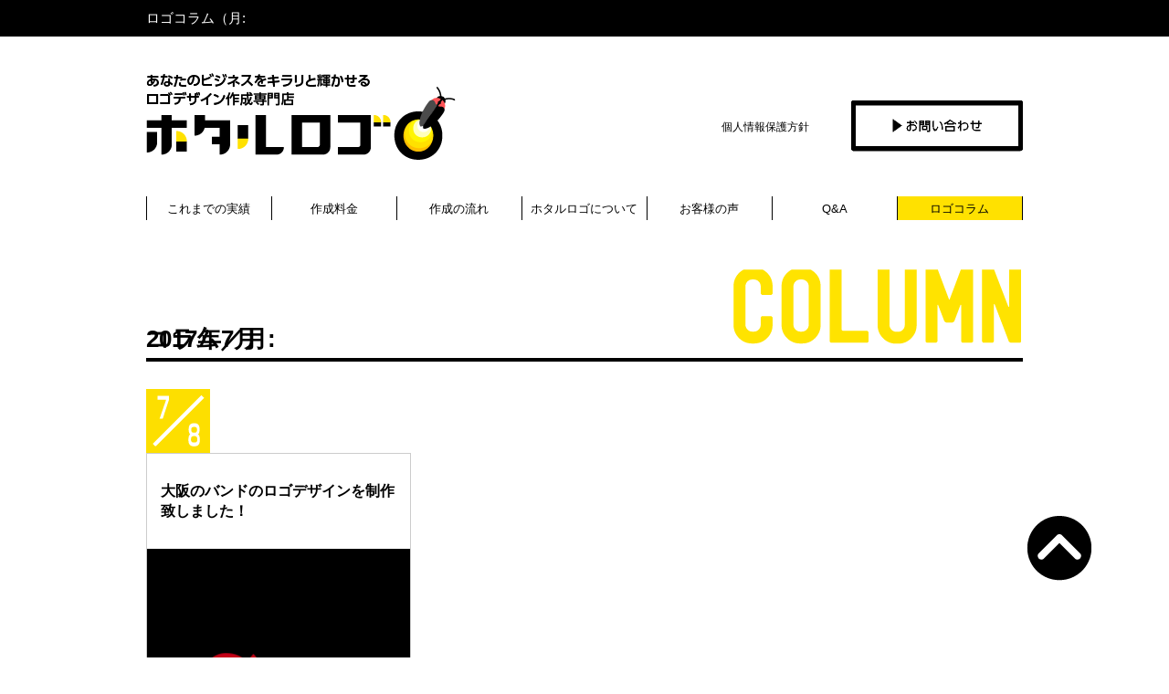

--- FILE ---
content_type: text/html; charset=UTF-8
request_url: https://hotaru-logo.jp/date/2017/07/
body_size: 7186
content:
<!DOCTYPE html>
<html lang="ja">
<head>
<meta charset="utf-8">
<meta content="IE=edge" http-equiv="X-UA-Compatible">
<meta content="width=device-width, initial-scale=1" name="viewport"><!-- The above 3 meta tags *must* come first in the head; any other head content must come *after* these tags -->
<meta content="index,follow" name="robots">
<meta name="description" content="（月: <span>2017年7月</span>）のロゴの豆知識や参考情報など、ロゴデザインに関するいろいろな情報を発信します。">

<title>ロゴコラム（月: <span>2017年7月</span>）｜大阪発、企業・店舗・個人などロゴマークの作成やロゴデザインの制作はホタルロゴへ。</title>
<base href="https://hotaru-logo.jp/cms_161029">

<link href="https://hotaru-logo.jp/cms_161029/wp-content/themes/hotaru-logo.jp/favicon.ico" rel="shortcut icon">
<link href="/" rel="index contents" title="ホーム">
<link href="https://hotaru-logo.jp/cms_161029/wp-content/themes/hotaru-logo.jp/style.css" media="all" rel="stylesheet" type="text/css">
<link href="https://hotaru-logo.jp/cms_161029/wp-content/themes/hotaru-logo.jp/css/module.css" media="all" rel="stylesheet" type="text/css">
<link href="https://hotaru-logo.jp/cms_161029/wp-content/themes/hotaru-logo.jp/js/jquery.bxslider.css" media="all" rel="stylesheet" type="text/css">

<script src="https://ajax.googleapis.com/ajax/libs/jquery/1.11.3/jquery.min.js"></script><!-- HTML5 shim and Respond.js for IE8 support of HTML5 elements and media queries -->
<!-- WARNING: Respond.js doesn't work if you view the page via file:// -->
<!--[if lt IE 9]>
      <script src="https://oss.maxcdn.com/html5shiv/3.7.2/html5shiv.min.js"></script>
      <script src="https://oss.maxcdn.com/respond/1.4.2/respond.min.js"></script>
    <![endif]-->
<!-- jQuery JavaScript plugins) -->

<script src="https://hotaru-logo.jp/cms_161029/wp-content/themes/hotaru-logo.jp/js/jquery.bxslider.min.js"></script>
<script src="https://hotaru-logo.jp/cms_161029/wp-content/themes/hotaru-logo.jp/js/jquery.tile.js"></script>
<script src="https://hotaru-logo.jp/cms_161029/wp-content/themes/hotaru-logo.jp/js/common.min.js"></script>

<meta name='robots' content='max-image-preview:large' />
<link rel='dns-prefetch' href='//webfonts.sakura.ne.jp' />
<link rel="alternate" type="application/rss+xml" title="ホタルロゴ &raquo; フィード" href="https://hotaru-logo.jp/feed/" />
<link rel="alternate" type="application/rss+xml" title="ホタルロゴ &raquo; コメントフィード" href="https://hotaru-logo.jp/comments/feed/" />
		<!-- This site uses the Google Analytics by MonsterInsights plugin v8.23.1 - Using Analytics tracking - https://www.monsterinsights.com/ -->
		<!-- Note: MonsterInsights is not currently configured on this site. The site owner needs to authenticate with Google Analytics in the MonsterInsights settings panel. -->
					<!-- No tracking code set -->
				<!-- / Google Analytics by MonsterInsights -->
		<script type="text/javascript">
/* <![CDATA[ */
window._wpemojiSettings = {"baseUrl":"https:\/\/s.w.org\/images\/core\/emoji\/14.0.0\/72x72\/","ext":".png","svgUrl":"https:\/\/s.w.org\/images\/core\/emoji\/14.0.0\/svg\/","svgExt":".svg","source":{"concatemoji":"https:\/\/hotaru-logo.jp\/cms_161029\/wp-includes\/js\/wp-emoji-release.min.js?ver=6.4.7"}};
/*! This file is auto-generated */
!function(i,n){var o,s,e;function c(e){try{var t={supportTests:e,timestamp:(new Date).valueOf()};sessionStorage.setItem(o,JSON.stringify(t))}catch(e){}}function p(e,t,n){e.clearRect(0,0,e.canvas.width,e.canvas.height),e.fillText(t,0,0);var t=new Uint32Array(e.getImageData(0,0,e.canvas.width,e.canvas.height).data),r=(e.clearRect(0,0,e.canvas.width,e.canvas.height),e.fillText(n,0,0),new Uint32Array(e.getImageData(0,0,e.canvas.width,e.canvas.height).data));return t.every(function(e,t){return e===r[t]})}function u(e,t,n){switch(t){case"flag":return n(e,"\ud83c\udff3\ufe0f\u200d\u26a7\ufe0f","\ud83c\udff3\ufe0f\u200b\u26a7\ufe0f")?!1:!n(e,"\ud83c\uddfa\ud83c\uddf3","\ud83c\uddfa\u200b\ud83c\uddf3")&&!n(e,"\ud83c\udff4\udb40\udc67\udb40\udc62\udb40\udc65\udb40\udc6e\udb40\udc67\udb40\udc7f","\ud83c\udff4\u200b\udb40\udc67\u200b\udb40\udc62\u200b\udb40\udc65\u200b\udb40\udc6e\u200b\udb40\udc67\u200b\udb40\udc7f");case"emoji":return!n(e,"\ud83e\udef1\ud83c\udffb\u200d\ud83e\udef2\ud83c\udfff","\ud83e\udef1\ud83c\udffb\u200b\ud83e\udef2\ud83c\udfff")}return!1}function f(e,t,n){var r="undefined"!=typeof WorkerGlobalScope&&self instanceof WorkerGlobalScope?new OffscreenCanvas(300,150):i.createElement("canvas"),a=r.getContext("2d",{willReadFrequently:!0}),o=(a.textBaseline="top",a.font="600 32px Arial",{});return e.forEach(function(e){o[e]=t(a,e,n)}),o}function t(e){var t=i.createElement("script");t.src=e,t.defer=!0,i.head.appendChild(t)}"undefined"!=typeof Promise&&(o="wpEmojiSettingsSupports",s=["flag","emoji"],n.supports={everything:!0,everythingExceptFlag:!0},e=new Promise(function(e){i.addEventListener("DOMContentLoaded",e,{once:!0})}),new Promise(function(t){var n=function(){try{var e=JSON.parse(sessionStorage.getItem(o));if("object"==typeof e&&"number"==typeof e.timestamp&&(new Date).valueOf()<e.timestamp+604800&&"object"==typeof e.supportTests)return e.supportTests}catch(e){}return null}();if(!n){if("undefined"!=typeof Worker&&"undefined"!=typeof OffscreenCanvas&&"undefined"!=typeof URL&&URL.createObjectURL&&"undefined"!=typeof Blob)try{var e="postMessage("+f.toString()+"("+[JSON.stringify(s),u.toString(),p.toString()].join(",")+"));",r=new Blob([e],{type:"text/javascript"}),a=new Worker(URL.createObjectURL(r),{name:"wpTestEmojiSupports"});return void(a.onmessage=function(e){c(n=e.data),a.terminate(),t(n)})}catch(e){}c(n=f(s,u,p))}t(n)}).then(function(e){for(var t in e)n.supports[t]=e[t],n.supports.everything=n.supports.everything&&n.supports[t],"flag"!==t&&(n.supports.everythingExceptFlag=n.supports.everythingExceptFlag&&n.supports[t]);n.supports.everythingExceptFlag=n.supports.everythingExceptFlag&&!n.supports.flag,n.DOMReady=!1,n.readyCallback=function(){n.DOMReady=!0}}).then(function(){return e}).then(function(){var e;n.supports.everything||(n.readyCallback(),(e=n.source||{}).concatemoji?t(e.concatemoji):e.wpemoji&&e.twemoji&&(t(e.twemoji),t(e.wpemoji)))}))}((window,document),window._wpemojiSettings);
/* ]]> */
</script>
<style id='wp-emoji-styles-inline-css' type='text/css'>

	img.wp-smiley, img.emoji {
		display: inline !important;
		border: none !important;
		box-shadow: none !important;
		height: 1em !important;
		width: 1em !important;
		margin: 0 0.07em !important;
		vertical-align: -0.1em !important;
		background: none !important;
		padding: 0 !important;
	}
</style>
<link rel='stylesheet' id='wp-block-library-css' href='https://hotaru-logo.jp/cms_161029/wp-includes/css/dist/block-library/style.min.css?ver=6.4.7' type='text/css' media='all' />
<style id='classic-theme-styles-inline-css' type='text/css'>
/*! This file is auto-generated */
.wp-block-button__link{color:#fff;background-color:#32373c;border-radius:9999px;box-shadow:none;text-decoration:none;padding:calc(.667em + 2px) calc(1.333em + 2px);font-size:1.125em}.wp-block-file__button{background:#32373c;color:#fff;text-decoration:none}
</style>
<style id='global-styles-inline-css' type='text/css'>
body{--wp--preset--color--black: #000000;--wp--preset--color--cyan-bluish-gray: #abb8c3;--wp--preset--color--white: #ffffff;--wp--preset--color--pale-pink: #f78da7;--wp--preset--color--vivid-red: #cf2e2e;--wp--preset--color--luminous-vivid-orange: #ff6900;--wp--preset--color--luminous-vivid-amber: #fcb900;--wp--preset--color--light-green-cyan: #7bdcb5;--wp--preset--color--vivid-green-cyan: #00d084;--wp--preset--color--pale-cyan-blue: #8ed1fc;--wp--preset--color--vivid-cyan-blue: #0693e3;--wp--preset--color--vivid-purple: #9b51e0;--wp--preset--gradient--vivid-cyan-blue-to-vivid-purple: linear-gradient(135deg,rgba(6,147,227,1) 0%,rgb(155,81,224) 100%);--wp--preset--gradient--light-green-cyan-to-vivid-green-cyan: linear-gradient(135deg,rgb(122,220,180) 0%,rgb(0,208,130) 100%);--wp--preset--gradient--luminous-vivid-amber-to-luminous-vivid-orange: linear-gradient(135deg,rgba(252,185,0,1) 0%,rgba(255,105,0,1) 100%);--wp--preset--gradient--luminous-vivid-orange-to-vivid-red: linear-gradient(135deg,rgba(255,105,0,1) 0%,rgb(207,46,46) 100%);--wp--preset--gradient--very-light-gray-to-cyan-bluish-gray: linear-gradient(135deg,rgb(238,238,238) 0%,rgb(169,184,195) 100%);--wp--preset--gradient--cool-to-warm-spectrum: linear-gradient(135deg,rgb(74,234,220) 0%,rgb(151,120,209) 20%,rgb(207,42,186) 40%,rgb(238,44,130) 60%,rgb(251,105,98) 80%,rgb(254,248,76) 100%);--wp--preset--gradient--blush-light-purple: linear-gradient(135deg,rgb(255,206,236) 0%,rgb(152,150,240) 100%);--wp--preset--gradient--blush-bordeaux: linear-gradient(135deg,rgb(254,205,165) 0%,rgb(254,45,45) 50%,rgb(107,0,62) 100%);--wp--preset--gradient--luminous-dusk: linear-gradient(135deg,rgb(255,203,112) 0%,rgb(199,81,192) 50%,rgb(65,88,208) 100%);--wp--preset--gradient--pale-ocean: linear-gradient(135deg,rgb(255,245,203) 0%,rgb(182,227,212) 50%,rgb(51,167,181) 100%);--wp--preset--gradient--electric-grass: linear-gradient(135deg,rgb(202,248,128) 0%,rgb(113,206,126) 100%);--wp--preset--gradient--midnight: linear-gradient(135deg,rgb(2,3,129) 0%,rgb(40,116,252) 100%);--wp--preset--font-size--small: 13px;--wp--preset--font-size--medium: 20px;--wp--preset--font-size--large: 36px;--wp--preset--font-size--x-large: 42px;--wp--preset--spacing--20: 0.44rem;--wp--preset--spacing--30: 0.67rem;--wp--preset--spacing--40: 1rem;--wp--preset--spacing--50: 1.5rem;--wp--preset--spacing--60: 2.25rem;--wp--preset--spacing--70: 3.38rem;--wp--preset--spacing--80: 5.06rem;--wp--preset--shadow--natural: 6px 6px 9px rgba(0, 0, 0, 0.2);--wp--preset--shadow--deep: 12px 12px 50px rgba(0, 0, 0, 0.4);--wp--preset--shadow--sharp: 6px 6px 0px rgba(0, 0, 0, 0.2);--wp--preset--shadow--outlined: 6px 6px 0px -3px rgba(255, 255, 255, 1), 6px 6px rgba(0, 0, 0, 1);--wp--preset--shadow--crisp: 6px 6px 0px rgba(0, 0, 0, 1);}:where(.is-layout-flex){gap: 0.5em;}:where(.is-layout-grid){gap: 0.5em;}body .is-layout-flow > .alignleft{float: left;margin-inline-start: 0;margin-inline-end: 2em;}body .is-layout-flow > .alignright{float: right;margin-inline-start: 2em;margin-inline-end: 0;}body .is-layout-flow > .aligncenter{margin-left: auto !important;margin-right: auto !important;}body .is-layout-constrained > .alignleft{float: left;margin-inline-start: 0;margin-inline-end: 2em;}body .is-layout-constrained > .alignright{float: right;margin-inline-start: 2em;margin-inline-end: 0;}body .is-layout-constrained > .aligncenter{margin-left: auto !important;margin-right: auto !important;}body .is-layout-constrained > :where(:not(.alignleft):not(.alignright):not(.alignfull)){max-width: var(--wp--style--global--content-size);margin-left: auto !important;margin-right: auto !important;}body .is-layout-constrained > .alignwide{max-width: var(--wp--style--global--wide-size);}body .is-layout-flex{display: flex;}body .is-layout-flex{flex-wrap: wrap;align-items: center;}body .is-layout-flex > *{margin: 0;}body .is-layout-grid{display: grid;}body .is-layout-grid > *{margin: 0;}:where(.wp-block-columns.is-layout-flex){gap: 2em;}:where(.wp-block-columns.is-layout-grid){gap: 2em;}:where(.wp-block-post-template.is-layout-flex){gap: 1.25em;}:where(.wp-block-post-template.is-layout-grid){gap: 1.25em;}.has-black-color{color: var(--wp--preset--color--black) !important;}.has-cyan-bluish-gray-color{color: var(--wp--preset--color--cyan-bluish-gray) !important;}.has-white-color{color: var(--wp--preset--color--white) !important;}.has-pale-pink-color{color: var(--wp--preset--color--pale-pink) !important;}.has-vivid-red-color{color: var(--wp--preset--color--vivid-red) !important;}.has-luminous-vivid-orange-color{color: var(--wp--preset--color--luminous-vivid-orange) !important;}.has-luminous-vivid-amber-color{color: var(--wp--preset--color--luminous-vivid-amber) !important;}.has-light-green-cyan-color{color: var(--wp--preset--color--light-green-cyan) !important;}.has-vivid-green-cyan-color{color: var(--wp--preset--color--vivid-green-cyan) !important;}.has-pale-cyan-blue-color{color: var(--wp--preset--color--pale-cyan-blue) !important;}.has-vivid-cyan-blue-color{color: var(--wp--preset--color--vivid-cyan-blue) !important;}.has-vivid-purple-color{color: var(--wp--preset--color--vivid-purple) !important;}.has-black-background-color{background-color: var(--wp--preset--color--black) !important;}.has-cyan-bluish-gray-background-color{background-color: var(--wp--preset--color--cyan-bluish-gray) !important;}.has-white-background-color{background-color: var(--wp--preset--color--white) !important;}.has-pale-pink-background-color{background-color: var(--wp--preset--color--pale-pink) !important;}.has-vivid-red-background-color{background-color: var(--wp--preset--color--vivid-red) !important;}.has-luminous-vivid-orange-background-color{background-color: var(--wp--preset--color--luminous-vivid-orange) !important;}.has-luminous-vivid-amber-background-color{background-color: var(--wp--preset--color--luminous-vivid-amber) !important;}.has-light-green-cyan-background-color{background-color: var(--wp--preset--color--light-green-cyan) !important;}.has-vivid-green-cyan-background-color{background-color: var(--wp--preset--color--vivid-green-cyan) !important;}.has-pale-cyan-blue-background-color{background-color: var(--wp--preset--color--pale-cyan-blue) !important;}.has-vivid-cyan-blue-background-color{background-color: var(--wp--preset--color--vivid-cyan-blue) !important;}.has-vivid-purple-background-color{background-color: var(--wp--preset--color--vivid-purple) !important;}.has-black-border-color{border-color: var(--wp--preset--color--black) !important;}.has-cyan-bluish-gray-border-color{border-color: var(--wp--preset--color--cyan-bluish-gray) !important;}.has-white-border-color{border-color: var(--wp--preset--color--white) !important;}.has-pale-pink-border-color{border-color: var(--wp--preset--color--pale-pink) !important;}.has-vivid-red-border-color{border-color: var(--wp--preset--color--vivid-red) !important;}.has-luminous-vivid-orange-border-color{border-color: var(--wp--preset--color--luminous-vivid-orange) !important;}.has-luminous-vivid-amber-border-color{border-color: var(--wp--preset--color--luminous-vivid-amber) !important;}.has-light-green-cyan-border-color{border-color: var(--wp--preset--color--light-green-cyan) !important;}.has-vivid-green-cyan-border-color{border-color: var(--wp--preset--color--vivid-green-cyan) !important;}.has-pale-cyan-blue-border-color{border-color: var(--wp--preset--color--pale-cyan-blue) !important;}.has-vivid-cyan-blue-border-color{border-color: var(--wp--preset--color--vivid-cyan-blue) !important;}.has-vivid-purple-border-color{border-color: var(--wp--preset--color--vivid-purple) !important;}.has-vivid-cyan-blue-to-vivid-purple-gradient-background{background: var(--wp--preset--gradient--vivid-cyan-blue-to-vivid-purple) !important;}.has-light-green-cyan-to-vivid-green-cyan-gradient-background{background: var(--wp--preset--gradient--light-green-cyan-to-vivid-green-cyan) !important;}.has-luminous-vivid-amber-to-luminous-vivid-orange-gradient-background{background: var(--wp--preset--gradient--luminous-vivid-amber-to-luminous-vivid-orange) !important;}.has-luminous-vivid-orange-to-vivid-red-gradient-background{background: var(--wp--preset--gradient--luminous-vivid-orange-to-vivid-red) !important;}.has-very-light-gray-to-cyan-bluish-gray-gradient-background{background: var(--wp--preset--gradient--very-light-gray-to-cyan-bluish-gray) !important;}.has-cool-to-warm-spectrum-gradient-background{background: var(--wp--preset--gradient--cool-to-warm-spectrum) !important;}.has-blush-light-purple-gradient-background{background: var(--wp--preset--gradient--blush-light-purple) !important;}.has-blush-bordeaux-gradient-background{background: var(--wp--preset--gradient--blush-bordeaux) !important;}.has-luminous-dusk-gradient-background{background: var(--wp--preset--gradient--luminous-dusk) !important;}.has-pale-ocean-gradient-background{background: var(--wp--preset--gradient--pale-ocean) !important;}.has-electric-grass-gradient-background{background: var(--wp--preset--gradient--electric-grass) !important;}.has-midnight-gradient-background{background: var(--wp--preset--gradient--midnight) !important;}.has-small-font-size{font-size: var(--wp--preset--font-size--small) !important;}.has-medium-font-size{font-size: var(--wp--preset--font-size--medium) !important;}.has-large-font-size{font-size: var(--wp--preset--font-size--large) !important;}.has-x-large-font-size{font-size: var(--wp--preset--font-size--x-large) !important;}
.wp-block-navigation a:where(:not(.wp-element-button)){color: inherit;}
:where(.wp-block-post-template.is-layout-flex){gap: 1.25em;}:where(.wp-block-post-template.is-layout-grid){gap: 1.25em;}
:where(.wp-block-columns.is-layout-flex){gap: 2em;}:where(.wp-block-columns.is-layout-grid){gap: 2em;}
.wp-block-pullquote{font-size: 1.5em;line-height: 1.6;}
</style>
<link rel='stylesheet' id='contact-form-7-css' href='https://hotaru-logo.jp/cms_161029/wp-content/plugins/contact-form-7/includes/css/styles.css?ver=5.8.7' type='text/css' media='all' />
<script type="text/javascript" src="https://hotaru-logo.jp/cms_161029/wp-includes/js/jquery/jquery.min.js?ver=3.7.1" id="jquery-core-js"></script>
<script type="text/javascript" src="https://hotaru-logo.jp/cms_161029/wp-includes/js/jquery/jquery-migrate.min.js?ver=3.4.1" id="jquery-migrate-js"></script>
<script type="text/javascript" src="//webfonts.sakura.ne.jp/js/sakurav3.js?fadein=0&amp;ver=3.1.3" id="typesquare_std-js"></script>
<link rel="https://api.w.org/" href="https://hotaru-logo.jp/wp-json/" /><link rel="EditURI" type="application/rsd+xml" title="RSD" href="https://hotaru-logo.jp/cms_161029/xmlrpc.php?rsd" />
<meta name="generator" content="WordPress 6.4.7" />
<style type='text/css'>
#post-1634 h1,#post-1634 h2,#post-1634 h3,#post-1634 .entry-title{ font-family: "UD新ゴ M";}#post-1634 .UDShinGoR{ font-family: "UD新ゴ R";}#post-1634.hentry,#post-1634 .UDShinGoM,#post-1634 body{ font-family: "UD新ゴ M";}#post-1634 strong,#post-1634 b{ font-family: "UD新ゴ M";}#post-1622 h1,#post-1622 h2,#post-1622 h3,#post-1622 .entry-title{ font-family: "UD新ゴ M";}#post-1622 .UDShinGoR{ font-family: "UD新ゴ R";}#post-1622.hentry,#post-1622 .UDShinGoM,#post-1622 body{ font-family: "UD新ゴ M";}#post-1622 strong,#post-1622 b{ font-family: "UD新ゴ M";}#post-1611 h1,#post-1611 h2,#post-1611 h3,#post-1611 .entry-title{ font-family: "UD新ゴ M";}#post-1611 .UDShinGoR{ font-family: "UD新ゴ R";}#post-1611.hentry,#post-1611 .UDShinGoM,#post-1611 body{ font-family: "UD新ゴ M";}#post-1611 strong,#post-1611 b{ font-family: "UD新ゴ M";}#post-1601 h1,#post-1601 h2,#post-1601 h3,#post-1601 .entry-title{ font-family: "UD新ゴ M";}#post-1601 .UDShinGoR{ font-family: "UD新ゴ R";}#post-1601.hentry,#post-1601 .UDShinGoM,#post-1601 body{ font-family: "UD新ゴ M";}#post-1601 strong,#post-1601 b{ font-family: "UD新ゴ M";}#post-1599 h1,#post-1599 h2,#post-1599 h3,#post-1599 .entry-title{ font-family: "UD新ゴ M";}#post-1599 .UDShinGoR{ font-family: "UD新ゴ R";}#post-1599.hentry,#post-1599 .UDShinGoM,#post-1599 body{ font-family: "UD新ゴ M";}#post-1599 strong,#post-1599 b{ font-family: "UD新ゴ M";}</style>
</head>

<body id=date class="archive date">

<!-- ▼WRAPPER▼ -->
<div id="wrapper"><!-- ▼HEADER▼ -->
<header id="header">
	<h1><span>ロゴコラム（月: <span>2017年7月</span>）｜大阪発、企業・店舗・個人などロゴマークの作成やロゴデザインの制作はホタルロゴへ。</span></h1>
	<div class="header_inner">
		<div id="mobile-head">
			<p id="logo"><a href="https://hotaru-logo.jp"><img alt="ホタルロゴ" height="95" src="https://hotaru-logo.jp/cms_161029/wp-content/themes/hotaru-logo.jp/img/common/logo_header.png" width="339"></a></p>
			<p id="privacyb"><a href="https://hotaru-logo.jp/privacy/">個人情報<br class="p-none">保護方針</a></p>
			<p id="contactb"><a href="https://hotaru-logo.jp/contact/"><img class="switch" src="https://hotaru-logo.jp/cms_161029/wp-content/themes/hotaru-logo.jp/img/common/contact_b_pc.png" alt="お問合せ" width="188" height="56"></a></p>
			<div id="nav-toggle">
				<img src="https://hotaru-logo.jp/cms_161029/wp-content/themes/hotaru-logo.jp/img/common/menu_b.png" alt="MENU" width="100" height="56" />
			</div><!-- /#nav-toggle -->
		</div><!-- /#mobile-head -->
		
		<nav id="global-nav">
			<ul>
				<li>
					<a href="https://hotaru-logo.jp/works/">これまでの実績</a>
				</li>
				<li>
					<a class="typesquare_tags"  href="https://hotaru-logo.jp/price/">作成料金</a>
				</li>
				<li>
					<a href="https://hotaru-logo.jp/flow/">作成の流れ</a>
				</li>
				<li>
					<a href="https://hotaru-logo.jp/about/">ホタルロゴについて</a>
				</li>
				<li>
					<a href="https://hotaru-logo.jp/voices/">お客様の声</a>
				</li>
				<li>
					<a href="https://hotaru-logo.jp/faq/">Q&amp;A</a>
				</li>
				
								<li class="current">
					<a href="https://hotaru-logo.jp/columns/">ロゴコラム</a>
				</li>
			</ul>
		</nav>
	</div>
</header>
<!-- ▲HEADER▲ --><!-- ================================== Contents START -->


<!-- ▼MAIN▼ -->
<main>


<!-- ▼MAIN TITLE▼ -->
	<h1 class="titleBar04">
		<span>コラム／月: <span>2017年7月</span></span>
		<img src="https://hotaru-logo.jp/cms_161029/wp-content/themes/hotaru-logo.jp/img/colum/hotaru_colum_all_ol01_y.png" alt="" width="320" height="87" />
	</h1>
<!-- ▲MAIN TITLE▲ -->

<!-- ▼article▼ -->
<div class="inner">

	<div id="entryList">
								<article>
				<header>
					<h2>大阪のバンドのロゴデザインを制作致しました！</h2>
					<div class="time">		<p class="month">
				<img src="https://hotaru-logo.jp/cms_161029/wp-content/themes/hotaru-logo.jp/img/common/7.png" alt="">
			</p><!-- .month -->
		
		<p class="day">
				<img src="https://hotaru-logo.jp/cms_161029/wp-content/themes/hotaru-logo.jp/img/common/8.png" alt="">
			</p><!-- .day -->
	</div>
				</header>
				<p class="thumbnail"><a href="https://hotaru-logo.jp/columns/1601/"><img width="290" height="290" src="https://hotaru-logo.jp/cms_161029/wp-content/uploads/2017/07/hotaru_co_170708_001.jpg" class="attachment-img290x290 size-img290x290" alt="" decoding="async" fetchpriority="high" srcset="https://hotaru-logo.jp/cms_161029/wp-content/uploads/2017/07/hotaru_co_170708_001.jpg 290w, https://hotaru-logo.jp/cms_161029/wp-content/uploads/2017/07/hotaru_co_170708_001-240x240.jpg 240w, https://hotaru-logo.jp/cms_161029/wp-content/uploads/2017/07/hotaru_co_170708_001-192x192.jpg 192w" sizes="(max-width: 290px) 100vw, 290px" /></a></p>
				<p class="more_b"><a href="https://hotaru-logo.jp/columns/1601/"><img src="https://hotaru-logo.jp/cms_161029/wp-content/themes/hotaru-logo.jp/img/colum/more.png" alt="詳しく見る" width="90" height="24" /></a></p>
			</article>
																
		<!-- ▼PAGE NAV▼ -->
		<nav class="pageNav">
					
		<span>
						<img src="https://hotaru-logo.jp/cms_161029/wp-content/themes/hotaru-logo.jp/img/common/prev_off.png" alt="" width="134" height="51" />
				</span>
		<span>
						<img src="https://hotaru-logo.jp/cms_161029/wp-content/themes/hotaru-logo.jp/img/common/next_off.png" alt="" width="134" height="51" />
				</span>
		</nav>
		<!-- ▲PAGE NAV▲ -->
	</div>

</div>
<!-- ▲article▲ -->

</main>
<!-- ▲MAIN▲ -->

<!-- ▼aside▼ -->
<aside class="entryNav">
	<nav>
		<h3 class="ttleBar02">タグ</h3>
		<ul>
				<li class="cat-item cat-item-56"><a href="https://hotaru-logo.jp/./columns/otherwork/">仕事以外のロゴデザイン</a>
</li>
	<li class="cat-item cat-item-57"><a href="https://hotaru-logo.jp/./columns/branding/">トータルでのデザイン提案</a>
</li>
	<li class="cat-item cat-item-58"><a href="https://hotaru-logo.jp/./columns/logodesign/">ロゴデザイン</a>
</li>
	<li class="cat-item cat-item-59"><a href="https://hotaru-logo.jp/./columns/creator/">クリエイター紹介</a>
</li>
	<li class="cat-item cat-item-55"><a href="https://hotaru-logo.jp/./columns/media/">書籍・メディア掲載</a>
</li>
	<li class="cat-item cat-item-32"><a href="https://hotaru-logo.jp/./columns/logo-tips/">ロゴまめ知識</a>
</li>
	<li class="cat-item cat-item-31"><a href="https://hotaru-logo.jp/./columns/customers-introduction/">お客様の紹介</a>
</li>
	<li class="cat-item cat-item-34"><a href="https://hotaru-logo.jp/./columns/tool-design/">ロゴ以外のツールデザイン</a>
</li>
	<li class="cat-item cat-item-33"><a href="https://hotaru-logo.jp/./columns/print/">印刷</a>
</li>
		</ul>
	</nav>
	
	<nav>
		<h3 class="ttleBar02">アーカイブ</h3>
		<ul>
			<li><a href="https://hotaru-logo.jp/columns/">コラムトップ</a></li>
				<li><a href='https://hotaru-logo.jp/date/2025/06/'>2025年6月</a></li>
	<li><a href='https://hotaru-logo.jp/date/2024/11/'>2024年11月</a></li>
	<li><a href='https://hotaru-logo.jp/date/2024/10/'>2024年10月</a></li>
	<li><a href='https://hotaru-logo.jp/date/2024/09/'>2024年9月</a></li>
	<li><a href='https://hotaru-logo.jp/date/2024/07/'>2024年7月</a></li>
	<li><a href='https://hotaru-logo.jp/date/2024/05/'>2024年5月</a></li>
	<li><a href='https://hotaru-logo.jp/date/2023/08/'>2023年8月</a></li>
	<li><a href='https://hotaru-logo.jp/date/2023/07/'>2023年7月</a></li>
	<li><a href='https://hotaru-logo.jp/date/2023/06/'>2023年6月</a></li>
	<li><a href='https://hotaru-logo.jp/date/2023/01/'>2023年1月</a></li>
	<li><a href='https://hotaru-logo.jp/date/2022/08/'>2022年8月</a></li>
	<li><a href='https://hotaru-logo.jp/date/2022/06/'>2022年6月</a></li>
	<li><a href='https://hotaru-logo.jp/date/2022/05/'>2022年5月</a></li>
	<li><a href='https://hotaru-logo.jp/date/2020/04/'>2020年4月</a></li>
	<li><a href='https://hotaru-logo.jp/date/2020/03/'>2020年3月</a></li>
	<li><a href='https://hotaru-logo.jp/date/2019/10/'>2019年10月</a></li>
	<li><a href='https://hotaru-logo.jp/date/2019/06/'>2019年6月</a></li>
	<li><a href='https://hotaru-logo.jp/date/2019/05/'>2019年5月</a></li>
	<li><a href='https://hotaru-logo.jp/date/2019/02/'>2019年2月</a></li>
	<li><a href='https://hotaru-logo.jp/date/2019/01/'>2019年1月</a></li>
	<li><a href='https://hotaru-logo.jp/date/2018/12/'>2018年12月</a></li>
	<li><a href='https://hotaru-logo.jp/date/2018/11/'>2018年11月</a></li>
	<li><a href='https://hotaru-logo.jp/date/2018/10/'>2018年10月</a></li>
	<li><a href='https://hotaru-logo.jp/date/2018/08/'>2018年8月</a></li>
	<li><a href='https://hotaru-logo.jp/date/2018/07/'>2018年7月</a></li>
	<li><a href='https://hotaru-logo.jp/date/2018/06/'>2018年6月</a></li>
	<li><a href='https://hotaru-logo.jp/date/2018/02/'>2018年2月</a></li>
	<li><a href='https://hotaru-logo.jp/date/2018/01/'>2018年1月</a></li>
	<li><a href='https://hotaru-logo.jp/date/2017/12/'>2017年12月</a></li>
	<li><a href='https://hotaru-logo.jp/date/2017/11/'>2017年11月</a></li>
	<li><a href='https://hotaru-logo.jp/date/2017/10/'>2017年10月</a></li>
	<li><a href='https://hotaru-logo.jp/date/2017/09/'>2017年9月</a></li>
	<li><a href='https://hotaru-logo.jp/date/2017/08/'>2017年8月</a></li>
	<li><a href='https://hotaru-logo.jp/date/2017/07/' aria-current="page">2017年7月</a></li>
	<li><a href='https://hotaru-logo.jp/date/2017/06/'>2017年6月</a></li>
	<li><a href='https://hotaru-logo.jp/date/2017/05/'>2017年5月</a></li>
	<li><a href='https://hotaru-logo.jp/date/2017/04/'>2017年4月</a></li>
	<li><a href='https://hotaru-logo.jp/date/2017/03/'>2017年3月</a></li>
	<li><a href='https://hotaru-logo.jp/date/2017/02/'>2017年2月</a></li>
	<li><a href='https://hotaru-logo.jp/date/2017/01/'>2017年1月</a></li>
	<li><a href='https://hotaru-logo.jp/date/2016/12/'>2016年12月</a></li>
		</ul>
	</nav>
</aside>
<!-- ▲aside▲ -->


<!-- ================================== Contents END -->
<!-- ▼FOOTER▼ -->
<footer id="footer">
	<p class="contactButton"><a href="https://hotaru-logo.jp/contact/">お問い合わせ・ご注文・ご相談</a></p>	
	<div class="footerBtm">
<div class="inner">
<p id="footerLogo"><img alt="ホタルロゴ" height="83" src="https://hotaru-logo.jp/cms_161029/wp-content/themes/hotaru-logo.jp/img/common/logo_footer.png" width="340"></p>
<p id="address" class="UDShinGoR">大阪府和泉市阪本町399-3<br>
Tel:090-1716-6163 ※ご連絡はお電話ではなくお問い合わせページよりお願いします。<br>
Mail:info@hotaru-logo.com</p>
<small class="UDShinGoR">copyright(C)connect design office. All Rights Reserved.</small></div>
</div>
</footer>
<!-- ▲FOOTER▲ --></div>
<!-- ▲WRAPPER▲ -->
<p id="pagetop"><a href="#wrapper"><img alt="PAGE TOP" height="80" src="https://hotaru-logo.jp/cms_161029/wp-content/themes/hotaru-logo.jp/img/common/btn_pagetop.png" width="80"></a></p>
<script type="text/javascript" src="https://hotaru-logo.jp/cms_161029/wp-content/plugins/contact-form-7/includes/swv/js/index.js?ver=5.8.7" id="swv-js"></script>
<script type="text/javascript" id="contact-form-7-js-extra">
/* <![CDATA[ */
var wpcf7 = {"api":{"root":"https:\/\/hotaru-logo.jp\/wp-json\/","namespace":"contact-form-7\/v1"}};
/* ]]> */
</script>
<script type="text/javascript" src="https://hotaru-logo.jp/cms_161029/wp-content/plugins/contact-form-7/includes/js/index.js?ver=5.8.7" id="contact-form-7-js"></script>
</body>
</html>

--- FILE ---
content_type: text/css
request_url: https://hotaru-logo.jp/cms_161029/wp-content/themes/hotaru-logo.jp/style.css
body_size: 215
content:
@charset "UTF-8";
/*
Theme Name: HOTARU LOGO
Theme URI: https://hotaru-logo.jp
Description: ホタルロゴ
Version: 1.0
Author: KCUNIT
Author URI: http://kcunit.com/
Tags: custom,original,office,corporate
*/
@import url("css/sp.css") only screen and (max-width: 736px);
@import url("css/pc.css") only screen and (min-width: 737px);

#colum #wrapper main .inner.entry header .titleBar03 {
	position: absolute;
	z-index: 1;
}

--- FILE ---
content_type: text/css
request_url: https://hotaru-logo.jp/cms_161029/wp-content/themes/hotaru-logo.jp/css/module.css
body_size: 579
content:
/*---------------------------------
  margin-bottom
--------------------------------*/
  
.mb05 { margin-bottom: 5px; }
.mb10 { margin-bottom: 10px; }
.mb15 { margin-bottom: 15px; }
.mb20 { margin-bottom: 20px; }
.mb25 { margin-bottom: 25px; }
.mb30 { margin-bottom: 30px; }
.mb35 { margin-bottom: 35px; }
.mb40 { margin-bottom: 40px; }
.mb45 { margin-bottom: 45px; }
.mb50 { margin-bottom: 50px; }
.mb55 { margin-bottom: 55px; }
.mb60 { margin-bottom: 60px; }
.mb65 { margin-bottom: 65px; }
.mb70 { margin-bottom: 70px; }
.mb75 { margin-bottom: 75px; }
.mb80 { margin-bottom: 80px; }
.mb85 { margin-bottom: 85px; }
.mb90 { margin-bottom: 90px; }
.mb95 { margin-bottom: 95px; }
.mb100 { margin-bottom: 100px; }

/*---------------------------------
  padding-top
--------------------------------*/

.pt05 { padding-top: 5px; }
.pt10 { padding-top: 10px; }
.pt15 { padding-top: 15px; }
.pt20 { padding-top: 20px; }
.pt25 { padding-top: 25px; }
.pt30 { padding-top: 30px; }
.pt35 { padding-top: 35px; }
.pt40 { padding-top: 40px; }
.pt45 { padding-top: 45px; }
.pt50 { padding-top: 50px; }
.pt55 { padding-top: 55px; }
.pt60 { padding-top: 60px; }
.pt65 { padding-top: 65px; }
.pt70 { padding-top: 70px; }
.pt75 { padding-top: 75px; }
.pt80 { padding-top: 80px; }
.pt85 { padding-top: 85px; }
.pt90 { padding-top: 90px; }
.pt95 { padding-top: 95px; }
.pt100 { padding-top: 100px; }

/*---------------------------------
  padding-bottom
--------------------------------*/

.pb05 { padding-bottom:5px; }
.pb10 { padding-bottom: 10px; }
.pb15 { padding-bottom: 15px; }
.pb20 { padding-bottom: 20px; }
.pb25 { padding-bottom: 25px; }
.pb30 { padding-bottom: 30px; }
.pb35 { padding-bottom: 35px; }
.pb40 {	padding-bottom: 40px; }
.pb45 {	padding-bottom: 45px; }
.pb50 { padding-bottom: 50px; }
.pb55 { padding-bottom: 55px; }
.pb60 { padding-bottom: 60px; }
.pb65 { padding-bottom: 65px; }
.pb70 { padding-bottom: 70px; }
.pb75 { padding-bottom: 75px; }
.pb80 { padding-bottom: 80px; }
.pb85 { padding-bottom: 85px; }
.pb90 { padding-bottom: 90px; }
.pb95 { padding-bottom: 95px; }
.pb100 { padding-bottom: 100px; }


/*---------------------------------
 Font Style
--------------------------------*/

.bold { font-weight: bold; }
.underline { text-decoration: underline; }



/*---------------------------------
 Text Style
--------------------------------*/

.alignLeft { text-align: left; }

.alignRight { text-align: right; }

.center {
	text-align: center;
	margin-right: auto;
	margin-left: auto;
	overflow: hidden;
}

.floatLeft { float: left; }

.floatRight { float: right; }


/*---------------------------------
 Block Style
--------------------------------*/

.hidden { overflow: hidden; }

.both { clear: both; }

.clear {
	clear: both;
	display: block;
	overflow: hidden;
}



.width100 {	width: 100%;	height: auto;}
.width90 {	width: 90%;	height: auto;}
.width80 {	width: 80%;	height: auto;}
.width70 {	width: 70%;	height: auto;}
.width60 {	width: 60%;	height: auto;}
.width50 {	width: 50%;	height: auto;}
.width40 {	width: 40%;	height: auto;}
.width30 {	width: 30%;	height: auto;}
.width20 {	width: 20%;	height: auto;}
.width10 {	width: 10%;	height: auto;}
.width05 {	width: 5%;	height: auto;}
.color01 { color: #F00; }


--- FILE ---
content_type: text/css
request_url: https://hotaru-logo.jp/cms_161029/wp-content/themes/hotaru-logo.jp/css/sp.css
body_size: 7577
content:
/*=================================================
* SP用CSS
* ================================================= */
/* import */

@import "reset.css";
/* GOOGLE FONT */

@import url('https://fonts.googleapis.com/css?family=Play:400,700');
html, body {
	height: 100%;
}
html {
	font-size: 62.5%;
}
body {
	font-size: 10px;
	font-size: 1.0rem;
}
body {
	/* for Opera8 */
	
	background: #FFF;
	color: #333;
	/* ※サイトにより変更 */
	
	font-family: "ヒラギノ角ゴ Pro W3", "Hiragino Kaku Gothic Pro", "メイリオ", Meiryo, "ＭＳ Ｐゴシック", Verdana, Arial, Helvetica, sans-serif;
	line-height: 1.6;
	-webkit-text-size-adjust: 100%;
}
/*	IMG
================================================== */

img {
	height: auto;
	max-width: 100%;
}
/*	responsive
================================================== */
/* ブラウザサイズによって非表示 */

.s-none {
	display: none !important;
}
.p-none {
	display: block !important;
}
/* ブラウザサイズによっ画像置き換え */

.switch {
	visibility: hidden;
}
/*	ページ整形（全頁に関わるCSSを記入）
================================================== */

div#wrapper {
	width: 100%;
	margin-right: auto;
	margin-left: auto;
}
/*	PCヘッダー
================================================== */

#header h1 {
	font-size: 1rem;
	line-height: 20px;
	color: #FFF;
	height: 20px;
	width: 100%;
	background-color: #000;
	z-index: 101;
	padding-right: 1.56%;
	padding-left: 1.56%;
	/* 三点リーダー */
	white-space: nowrap;
	overflow: hidden;
	text-overflow: ellipsis;
	-o-text-overflow: ellipsis; /* Opera9,10対応 */
}
/*----------------------------------------------------------------
 *　header
----------------------------------------------------------------*/

#wrapper #header {
	height: 95px;
	position: relative;
	width: 100%;
	z-index: 101;
}
#wrapper #header #order_b {
	height: 20px;
	width: 65px;
	float: right;
	position: absolute;
	top: 10px;
	right: 3%;
}
#wrapper #header #order_b a {
	height: 20px;
	width: 65px;
	line-height: 20px;
	text-align: center;
	display: block;
	border: 1px double #999;
	color: #000;
	font-size: 9px;
}
.header {
	width: 100%;
	padding: 0;
	position: relative;
}
.header_inner {
	width: 100%;
	padding: 0;
	position: relative;
}
.header_inner.fixed {
	top: 0;
	position: fixed;
}
#header {
	margin-top: 0;
}
/* Fixed reset */

.header_inner .fixed #mobile-head {
	margin-top: 0;
	top: 0;
	position: fixed;
	background: #fff;
	left: 0;
	right: 0;
}
#mobile-head {
	background: #fff;
	height: 75px;
	z-index: 999;
	width: 100%;
	margin-right: auto;
	margin-left: auto;
}
#wrapper #header #logo {
	width: 130px;
	margin-right: auto;
	margin-left: auto;
	position: absolute;
	left: 10px;
	top: 11px;
}
#wrapper #header #logo img {
	margin-top: 7px;
	height: auto;
	width: 100%;
}

#mobile-head #privacyb a:hover {
	color: #FFE100;
}
#mobile-head #privacyb.current a {
	color: #FFE100;
}

/*----------------------------------------------------------------
 *　global navi
----------------------------------------------------------------*/

#global-nav {
	/* 開いてないときは画面外に配置 */
	
	top: -550px;
	text-align: center;
	transition: top .65s ease-in;
	-webkit-transition: top .65s ease-in;
	-moz-transition: top .65s ease-in;
	background-color: #FEE100;
	width: 100%;
	margin-right: auto;
	margin-left: auto;
	position: relative;
	padding-top: 0;
	padding-right: 10px;
	padding-bottom: 0;
	padding-left: 10px;
	display: none;
}
.open #global-nav {
	display: block;
}
#global-nav ul {
	list-style: none;
	right: 0;
	bottom: 0;
	font-size: 14px;
}
#global-nav ul li {
	float: none;
	position: static;
	border-top-width: 2px;
	border-top-style: dotted;
	border-top-color: #000;
	text-align: left;
}
#global-nav ul li:first-child {
	border-top-style: none;
}
#header #global-nav ul li a, #header.fixed #global-nav ul li a {
	width: 100%;
	display: block;
	color: #000;
	line-height: 45px;
	height: 45px;
	padding-right: 30px;
	background-image: url(../img/common/gnavi_ico_sp.png);
	background-size: 22px 22px;
	background-repeat: no-repeat;
	background-position: 98% center;
	background-color: #ffe100;
}
#nav-toggle {
	position: absolute;
	right: 10px;
	z-index: 101;
	text-align: center;
	font-size: .9rem;
	padding-left: 2px;
	height: auto;
	width: 48px;
	top: 22px;
}
#contactb {
	display: block;
	position: absolute;
	right: 62px;
	top: 22px;
	cursor: pointer;
	z-index: 101;
	height: auto;
	width: 47px;
}
#contactb a {
	display : block;
}
#contactb.current a,
#contactb a:hover {
	background-color: #ffe100;
}

.header_inner #mobile-head #nav-toggle img,
#contactb a img {
	height: auto;
	width: 100%;
	cursor: pointer;
}
#mobile-head #privacyb {
	font-size: 1rem;
	position: absolute;
	top: 24px;
	right: 120px;
	display: inline-block;
	line-height: 1.3;
}
/* #global-nav スライドアニメーション */

.open #global-nav {
	/* #global-nav top + #mobile-head height */
	
	-moz-transform: translateY(542px);
	-webkit-transform: translateY(542px);
	transform: translateY(542px);
	z-index: 101;
}
/*	ページ整形（全頁に関わるCSSを記入）
================================================== */

.inner {
	padding-right: 1.56%;
	padding-left: 1.56%;
	width: 100%;
}
div#wrapper {
	width: 100%;
	margin-right: auto;
	margin-left: auto;
}
.titleBar01 {
	border-bottom: 2px solid #000;
	display: block;
	font-size: 1.4rem;
	font-weight: 700;
	margin-bottom: 20px;
	margin-left: auto;
	margin-right: auto;
	padding-bottom: .4em;
	padding-left: 28px;
	padding-top: 20px;
	position: relative;
	white-space: nowrap;
	width: 96.875%;
	background-size: auto 30px;
	background-repeat: no-repeat;
	background-position: right;
}
.titleBar01:before {
	/*白い丸 */
	
	display: block;
	content: "";
	position: absolute;
	top: 50%;
	left: 0;
	width: 16px;
	height: 16px;
	margin-top: -5px;
	border-radius: 50%;
	-webkit-border-radius: 50%;
	-moz-border-radius: 50%;
	background: #fff;
	background: -webkit-gradient(radial, 62% 18%, 0, 62% 18%, 149, color-stop(0.88, #ffec20), color-stop(0.00, #fff));
	background: -webkit-radial-gradient(62% 18%, circle, #fff 0%, #ffec20 88%);
	background: -o-radial-gradient(62% 18%, circle, #fff 0%, #ffec20 88%);
	background: -ms-radial-gradient(62% 18%, circle, #fff 0%, #ffec20 88%);
	background: radial-gradient(62% 18%, circle, #fff 0%, #ffec20 88%);
	border: 3px solid #000;
}
.ttleBar02 {
	font-size: 1.5rem;
	border-bottom-width: 2px;
	border-bottom-style: solid;
	border-bottom-color: #000;
	padding-bottom: 5px;
	font-weight: bold;
}
.titleBar03 {
	font-size: 1.4rem;
	font-weight: 700;
	margin-right: auto;
	margin-left: auto;
	overflow: hidden;
	height: auto;
	display: block;
	border-bottom-width: 2px;
	border-bottom-style: solid;
	border-bottom-color: #000;
	width: 100%;
	padding-right: 15%;
	left: 0px;
	bottom: 0px;
	padding-bottom: 0.4em;
}
.titleBar03 span {
	display: block;
	padding-left: 24px;
	padding-bottom: 0.3em;
	font-weight: 700;
	z-index: 1;
	width: 100%;
	position: relative;
}
.titleBar03 span:before {
	/*白い丸 */
	
	display: block;
	content: "";
	position: absolute;
	left: 0;
	width: 14px;
	height: 14px;
	border-radius: 50%;
	-webkit-border-radius: 50%;
	-moz-border-radius: 50%;
	background: #fff;
	background: -webkit-gradient(radial, 62% 18%, 0, 62% 18%, 149, color-stop(0.88, #ffec20), color-stop(0.00, #fff));
	background: -webkit-radial-gradient(62% 18%, circle, #fff 0%, #ffec20 88%);
	background: -o-radial-gradient(62% 18%, circle, #fff 0%, #ffec20 88%);
	background: -ms-radial-gradient(62% 18%, circle, #fff 0%, #ffec20 88%);
	background: radial-gradient(62% 18%, circle, #fff 0%, #ffec20 88%);
	border: 2px solid #000;
	top: 2px;
}
.titleBar03 img {
	width: 37%;
	position: absolute;
	bottom: 0px;
	right: 0px;
}
#top #section01 .titleBar01 {
	background-image: url(../img/common/title_new.png);
}
#top #section01, #top #section02, #top #section03, #top #section04, #top #section05, #top #section06, #top #section07 {
	padding-top: 20px;
	padding-bottom: 30px;
	display: block;
	width: 100%;
	overflow: hidden;
}
.titleBar04 {
	font-size: 1.2rem;
	font-weight: 700;
	margin-right: 1.56%;
	margin-left: 1.56%;
	height: auto;
	display: block;
	border-bottom-width: 4px;
	border-bottom-style: solid;
	border-bottom-color: #000;
	position: relative;
	min-height: 40px;
}
.titleBar04 span {
	display: block;
	font-weight: 700;
	z-index: 1;
	width: 100%;
	position: absolute;
	left: 0px;
	bottom: 0px;
}
.titleBar04 img {
	position: absolute;
	right: 0px;
	bottom: 5px;
	height: 34px;
	width: auto;
}
/*	コンテンツ
================================================== */

/*--------------------------------
 *　slider
--------------------------------*/
#top .bx-wrapper {
	margin: 0;
}
#top .slider-wrapper {
	position: relative;
}
#top .bx-wrapper .bx-viewport {
	box-shadow: none;
	border: none;
	left: 0;
}
#top .bx-pager a {
	display: block;
}
#top .bx-wrapper img {
	margin: 0 auto;
}
#top .bx-pager {
	position: absolute;
    bottom: 7px;
    text-align: center;
    right: 0;
    left: 0;
}
#top .bx-pager li{
	display: inline-block;
	padding-left: 7px;
}
#top .bx-pager li:first-child{
	padding-left: 0;
}
#top .bx-pager li img:hover {
	opacity: 1;
}
/*--------------------------------
 *　section01　最近の実績事例
--------------------------------*/

#top #section01 {
	background-color: #ffffbd;
}
#top .work_list ul {} .work_list li {
	margin-left: 8%;
	padding-bottom: 15px;
	width: 38%;
	float: left;
	height: auto;
}
#top .work_list li img {
	border-radius: 50%;
	height: auto;
	width: 100%;
}
/*--------------------------------
 *　section02 onlylogo
--------------------------------*/

#top #section02 .titleBar01 {
	background-image: url(../img/common/title_onlylogo.png);
}
#top #section02 .titleBar01 {
	font-size: 1.2rem !important;
}
#top #section02 p:first-child {
	text-align: center;
	border: 3px solid #000;
	padding-top: 30px;
	padding-bottom: 30px;
	font-size: 1.2rem;
	width: 78%;
	margin-right: auto;
	margin-left: auto;
	font-weight: 700;
}
#top #section02 dl {
	width: 60%;
	clear: both;
	margin-right: auto;
	margin-left: auto;
	padding-top: 20px;
}
#top #section02 dl dd {
	font-size: 1.2rem;
	padding-top: 10px;
	padding-bottom: 15px;
}
#top #section02 p:nth-child(2) {
	font-size: 1.2rem;
	text-align: center;
	padding-top: 15px;
	line-height: 3;
	width: 90%;
	margin-right: auto;
	margin-left: auto;
}
/*--------------------------------
 *　section03 sixpromises
--------------------------------*/

#top #section03 .titleBar01 {
	background-image: url(../img/common/title_sixpromises.png);
	font-size: 1.3rem !important;
}
#top #section03 ul li p:first-child {
	font-size: 1.2rem !important;
	background-color: #ffe100;
	text-align: center;
	padding-top: 15px;
	padding-bottom: 15px;
	margin-bottom: 10px;
}
#top #section03 ul li {
	background-color: #FFF;
	font-size: 1.2rem;
	width: 42.74%;
	border-radius: 0 0 30px;
	padding-top: 8px;
	padding-right: 8px;
	padding-left: 8px;
	float: left;
	margin-bottom: 30px;
	overflow: hidden;
	margin-right: 3%;
	margin-left: 3%;
}
#top #section03 ul li p {
	text-align: center;
	display: table;
	width: 100%;
	overflow: hidden;
}
#top #section03 ul li p:nth-child(2) {
	padding-right: 5px;
	padding-left: 5px;
	text-align: left;
}
#top #section03 {
	background-color: #FF5457;
}
#top #section03 .inner ul {
	width: 103%;
}
#top #section03 .inner ul li p img {
	margin-right: auto;
	margin-left: auto;
}
#top #section03 .inner ul li p span {
	text-align: center;
	vertical-align: middle;
	display: table-cell;
	padding-bottom: 30px;
}
/*--------------------------------
 *　section04 help
--------------------------------*/

#top #section04 .titleBar01 {
	background-image: url(../img/common/title_help.png);
	background-repeat: no-repeat;
	background-position: right;
}
#top #section04 .inner ul {} #top #section04 .inner ul li {
	background-image: url(../img/common/icon_star_yllw.png);
	background-size: 25px 25px;
	background-repeat: no-repeat;
	background-position: left 1px;
	padding-left: 30px;
	font-size: 1.3rem;
	padding-top: 5px;
	padding-bottom: 5px;
	margin-bottom: 5px;
}
#top #section04 .inner p {
	clear: both;
	width: 30%;
	margin-right: auto;
	margin-left: auto;
	padding-top: 30px;
}
/*--------------------------------
 *　section05 works
--------------------------------*/
/*--------------------------------
 *　mainTitle
--------------------------------*/

#wrapper main #mainTitle h1 {
	font-size: 1.5rem;
	font-weight: 700;
	width: 100%;
	margin-right: auto;
	margin-left: auto;
	display: block;
	position: relative;
	min-height: 40px;
}
#wrapper main #mainTitle h1 span {
	position: absolute;
	border-bottom-width: 2px;
	border-bottom-style: solid;
	border-bottom-color: #000;
	display: block;
	padding-left: 18px;
	padding-bottom: 0.1em;
	left: 0px;
	bottom: 0px;
	width: 100%;
}
#wrapper main #mainTitle h1 span:before {
	/*白い丸 */
	
	display: block;
	content: "";
	position: absolute;
	top: 3px;
	left: 0;
	width: 13px;
	height: 13px;
	border-radius: 50%;
	-webkit-border-radius: 50%;
	-moz-border-radius: 50%;
	background: #fff;
	background: -webkit-gradient(radial, 62% 18%, 0, 62% 18%, 149, color-stop(0.88, #ffec20), color-stop(0.00, #fff));
	background: -webkit-radial-gradient(62% 18%, circle, #fff 0%, #ffec20 88%);
	background: -o-radial-gradient(62% 18%, circle, #fff 0%, #ffec20 88%);
	background: -ms-radial-gradient(62% 18%, circle, #fff 0%, #ffec20 88%);
	background: radial-gradient(62% 18%, circle, #fff 0%, #ffec20 88%);
	border: 2px solid #000;
}
#wrapper main #mainTitle h1 img {
	position: absolute;
	top: 0px;
	right: 0px;
	height: 30px;
	width: auto;
}
#top #section05 .titleBar01 {
	background-image: url(../img/common/title_works.png);
}
#top #section05 .block .moreButton {
	border-radius: 2px;
	/* CSS3草案 */
	
	-webkit-border-radius: 2px;
	/* Safari,Google Chrome用 */
	
	-moz-border-radius: 2px;
	/* Firefox用 */
	
	overflow: hidden;
	margin: 0;
	white-space: nowrap;
	border: 2px solid #000;
	position: absolute;
	top: 10px;
	right: 10px;
	padding-top: 0;
	padding-right: 0em;
	padding-bottom: 0;
	padding-left: 2px;
}
#top #section05 .block .moreButton a {
	display: block;
	position: relative;
	z-index: 100;
	text-align: center;
	color: #000;
	font-size: 10px;
	line-height: 18px;
	text-decoration: none;
	background-color: #FFF;
	padding-right: 0.5em;
	padding-left: 1em;
	height: 18px;
}
#top #section05 .block .moreButton a:hover {
	background-color: rgba(255, 225, 0, 1);
	/* マウスオーバーカラー */
}
#top #section05 .block .moreButton a:before {
	display: block;
	content: "";
	position: absolute;
	top: 50%;
	left: 4px;
	width: 0;
	height: 0;
	margin-top: -5px;
	border: 5px solid transparent;
	/*top right bottom を透明化 */
	
	border-left: 5px solid #000;
}
#top #section05 .block h3 {
	font-size: 1.3rem;
	margin-bottom: 10px;
}
#top #section05 .block:nth-child(9) h3, #top #section05 .block:nth-child(10) h3 {
	font-size: 1.0rem;
	padding-top: 2px;
}
#wrapper #top #section05 .inner .bloclWrap {
	width: 103%;
}
#top #section05 .block {
	width: 47%;
	font-size: 1.2rem;
	background-color: #FFF;
	margin-right: 3%;
	float: left;
	margin-bottom: 30px;
	position: relative;
	padding-top: 10px;
	padding-right: 10px;
	padding-left: 10px;
}
#top #section05 .block img + p {
	padding-top: 10px;
	padding-bottom: 10px;
}
#top #section05 {
	background-color: #ffffbd;
}
#top #section05 .pageLink {
	background-color: #FFF;
	text-align: center;
	clear: both;
	overflow: hidden;
}
#top #section05 .pageLink a {
	font-size: 1.2rem;
	text-align: center;
	border: 4px solid #000;
	display: block;
	margin: 20px;
	border-radius: 5px;
	padding: 1.3em;
}
#top #section05 .pageLink a:hover {
	background: rgba(255, 225, 0, 1);
	color: #000;
}
/*--------------------------------
 *　section06 view
--------------------------------*/

#top #section06 {
	background-color: #ffe100;
}
#top #section06 .titleBar01 {
	background-image: url(../img/common/title_view.png);
	background-repeat: no-repeat;
	background-position: right;
}
#top #section06 .inner section {
	padding-left: 24%;
	background-color: #FFF;
	padding-top: 20px;
	padding-right: 10px;
	padding-bottom: 10px;
	position: relative;
	font-size: 1.2rem;
	overflow: hidden;
	margin-right: auto;
	margin-left: auto;
	height: 174px;
}
#top #section06 .inner section h3 {
	font-size: 1.4rem;
	padding-bottom: 5px;
	font-weight: 700;
	text-align: left;
}
#top #section06 .inner section ul li {
	padding-bottom: 5px;
	position: relative;
	padding-left: 15px;
	text-align: left;
}
#top #section06 .inner section ul li::after {
	display: block;
	content: '';
	position: absolute;
	top: .3em;
	left: 0;
	width: 12px;
	height: 12px;
	background-color: #000;
	border-radius: 100%;
}
#top #section06 .inner section .pageImg {
	width: 15%;
	position: absolute;
	left: 15px;
	top: 0;
	bottom: 0;
	margin: auto;
	height: 50%;
}
#top #section06 .inner section .moreButton {
	position: absolute;
	right: 10px;
	bottom: 10px;
}
#top #section06 .inner section .moreButton a {
	color: #FFF;
	background-color: #000;
	font-size: 1.1rem;
	display: block;
	line-height: 23px;
	height: 23px;
	width: 90px;
	float: right;
	text-align: center;
}
#top #section06 .inner section .moreButton a:hover {
	color: #FFE100;
}
#top #section06 .inner .block {
	text-align: center;
	padding-top: 15px;
	padding-bottom: 15px;
	clear: both;
	width: 90%;
	margin-right: auto;
	margin-left: auto;
}
/*--------------------------------
 *　section07 news
--------------------------------*/

#top #section07 .titleBar01 {
	background-image: url(../img/common/title_news.png);
	background-repeat: no-repeat;
	background-position: right;
}
#top #section07 .inner article .newsImg {
	background-color: #f7f8f8;
	height: auto;
	width: 30%;
	float: left;
	text-align: center;
	vertical-align: middle;
}
#top #section07 .inner article .newsTxt {
	overflow: hidden;
	padding-left: 15px;
}
#top #section07 .inner article {
	padding-top: 15px;
	padding-bottom: 15px;
	border-bottom-width: 2px;
	border-bottom-style: dotted;
	border-bottom-color: #000;
	overflow: hidden;
	font-size: 1.2rem;
}
#top #section07 .inner article:first-child {
	padding-top: 0 !important;
}
#top #section07 .inner article .newsTxt time {
	font-size: 1.2rem;
	font-weight: 700;
}
/*	フッター
================================================== */

#wrapper footer .contactButton {
	width: 85%;
	margin-right: auto;
	margin-left: auto;
	font-size: 1.3rem;
}
#wrapper footer .contactButton a {
	background-color: #FFF;
	border: 4px solid #000;
	text-align: center;
	display: block;
	font-weight: 700;
	border-radius: 4px;
	padding: 1.3em;
}
#wrapper footer .contactButton a:hover {
	background-color: #ffe100;
}
#wrapper #footer {
	font-size: 1rem;
	padding-top: 40px;
}
#wrapper #footer .footerBtm {
	background-color: #ffe100;
	padding-top: 15px;
	padding-bottom: 50px;
	margin-top: 40px;
	padding-right: 10px;
	padding-left: 10px;
}
#wrapper #footer .footerBtm #address {
	padding-top: 20px;
}
/*--------------------------------
 *　PAGETOP
--------------------------------*/

#pagetop {
	text-align: center;
	position: fixed;
	bottom: 15px;
	height: 32px;
	width: 32px;
	display: block;
	right: 15px;
}
#footer .footerBtm .inner #footerLogo {
	width: 55%;
}
/*	コンテンツ共通
================================================== */

#wrapper main {
	font-size: 1.4rem;
}
/*--------------------------------
 *　mainTitle
--------------------------------*/

#wrapper main #mainTitle {
	background-color: #ffe100;
	padding-right: 2%;
	padding-left: 2%;
	padding-top: 20px;
	padding-bottom: 20px;
	margin-bottom: 20px;
}
#wrapper main #mainTitle #mainTitleInner {
	margin-right: auto;
	margin-left: auto;
	background-color: #FFF;
	position: relative;
	line-height: 2;
	padding-top: 15px;
	padding-bottom: 20px;
	margin-top: 20px;
}
#mainTitle #mainTitleInner #exp {
	font-size: 1.2rem;
	padding-left: 10px;
	position: relative;
	z-index: 1;
	padding-right: 10px;
}
#mainTitle #mainTitleInner #exp h2 {
	display: table;
	margin-bottom: 10px;
}
#mainTitle #mainTitleInner #exp h2 span {
	display: table-cell;
	font-size: 1.7rem;
	color: #ff5457;
	vertical-align: middle;
	padding-left: 0.3em;
	font-weight: bold;
}
main #mainTitle #mainTitleInner #mainImg {
	position: absolute;
	right: 0px;
	bottom: 0px;
	height: 100%;
	max-width: 70%;
}
main #mainTitle #mainTitleInner #mainImg img {
	width: auto;
	height: 100%;
	max-width: 100%;
}
/*--------------------------------
 *　記事ページナビ
--------------------------------*/

.pageNav {
	text-align: center;
	padding-top: 30px;
	display: block;
	clear: both;
}
.pageNav span {
	display: inline-block;
	margin-right: 10px;
	margin-left: 10px;
	height: auto;
	width: 20%;
}
#wrapper .entryNav {
	margin-right: auto;
	margin-left: auto;
	width: 100%;
	padding-top: 50px;
	padding-bottom: 80px;
	padding-right: 1.56%;
	padding-left: 1.56%;
}
.entryNav nav ul {
	padding-top: 15px;
	padding-bottom: 40px;
	font-size: 1.4rem;
	width: 100%;
	display: block;
	overflow: hidden;
	font-weight: bold;
}
.entryNav nav ul li {
	margin-bottom: 15px;
	text-align: center;
}
.entryNav nav ul .current {
	background-color: #ffe100;
}
.entryNav nav ul a {
	display: block;
	text-align: center;
	color: #000;
	width: 220px;
	margin: 0 auto;
}
.entryNav nav ul a:hover {
	background-color: #FFE100;
}
/*	WORK
================================================== */

#archive-works #wrapper main #workList,
#taxonomy #wrapper main #workList {
	padding-top: 20px;
/*	overflow: hidden; */
/*	display: block; */
	display : flex;
	flex-wrap : wrap;
	text-align: center;
}
#archive-works #wrapper main #workList dl,
#taxonomy #wrapper main #workList dl {
	text-align: center;
	font-size: 1.4rem;
	font-weight: bold;
	margin-bottom: 15px;
	width: 50%;
}
#archive-works #wrapper main #workList dl:nth-child(odd),
#taxonomy #wrapper main #workList dl:nth-child(odd) {
	padding-left: 6.5%;
	padding-right: 5%;
}
#archive-works #wrapper main #workList dl:nth-child(even),
#taxonomy #wrapper main #workList dl:nth-child(even) {
	padding-left: 5%;
	padding-right: 6.5%;
}
#archive-works #wrapper main #workList dl,
#taxonomy #wrapper main #workList dl {
	
}
#archive-works #wrapper main #workList dl dt,
#taxonomy #wrapper main #workList dl dt {
	width: 100%;
	text-align: center;
	vertical-align: middle;
}
#wrapper main .inner #workList dl dd {
	/*display: table-row;*/
	clear: both;
	line-height: 3;
	text-align: left;
}
#archive-works #wrapper main #contentPage,
#taxonomy #wrapper main #contentPage {
	background-image: url(../img/works/work_title02.png);
	background-repeat: no-repeat;
	background-position: right top;
}
#archive-works #wrapper main .inner .ttleBar02.contentTitle,
#taxonomy #wrapper main .inner .ttleBar02.contentTitle {
	background-image: url(../img/works/work_title02.png);
	background-repeat: no-repeat;
	background-position: right top;
	padding-top: 60px;
}
.entrydate {
	padding-bottom: 10px;
	text-align: right;
	display: block;
	clear: both;
	padding-top: 10px;
	font-size: 1.1rem;
}
#archive-works #wrapper main .entry,
#taxonomy #wrapper main .entry {
	font-size: 1.5rem;
}

#single-works .entryBody img {
	padding-bottom: 25px;
}
#single-works .entryBody p {
	padding-bottom: 30px;
	line-height: 2;
}
#wrapper main .inner #workList dl dd.works_tags {
	line-height: 1;
}
.works_tags a {
    display: inline-block;
    width: 50%;
    text-align: center;
    /*height: 22px;*/
    font-size: 10px;
    padding: 6px 0;
    border: solid 2.5px #fff;
}
.works_tags a:hover{
	background: #FFE300;
}
/*	COLUM
================================================== */

#category #wrapper main #entryList article,
#date #wrapper main #entryList article {
	width: 47%;
	border: 1px solid #CCC;
	float: left;
	margin-bottom: 90px;
	position: relative;
}
#category #wrapper main #entryList article:nth-child(odd),
#date #wrapper main #entryList article:nth-child(odd){
	margin-right: 6%;
}
#category #wrapper main #entryList,
#date #wrapper main #entryList {
	overflow: hidden;
	clear: both;
}
#category #wrapper main #entryList article header h2,
#date #wrapper main #entryList article header h2 {
	font-size: 1.4rem;
	font-weight: bold;
	padding: 30px 15px;
}
#category #wrapper main #entryList,
#date #wrapper main #entryList {
	padding-top: 60px;
}
#entryList article .more_b {
	text-align: center;
	padding-top: 40px;
	padding-bottom: 40px;
}
#category #wrapper main .inner #entryList article .more_b a,
#date #wrapper main .inner #entryList article .more_b a {
	color: #FFF;
	background-color: #000;
	display: inline-block;
	padding-right: 10px;
	padding-left: 10px;
	padding-top: 2px;
	padding-bottom: 2px;
	text-decoration: none;
	font-size: 1.2rem;
}
#category #wrapper .time,
#date #wrapper .time {
	background-color: #fddf00;
	color: #FFF;
	height: 47px;
	width: 47px;
	display: table;
	position: absolute;
	background-image: url(../img/common/shasen.png);
	background-size: 30px 30px;
	background-position: center center;
	background-repeat: no-repeat;
}
#category #wrapper main .inner #entryList .time,
#date #wrapper main .inner #entryList .time {
	left: -1px;
	top: -48px;
}
#category #wrapper main .entry .time,
#date #wrapper main .entry .time {
	position: absolute;
	right: 0px !important;
	bottom: 3px !important;
}
#category time span,
#date time span {
	height: 45px;
	display: inline-block;
	width: 50%;
}
#category .time p,
#date .time p {
	display: table-cell;
	width: 50%;
	text-align: center;
	vertical-align: middle;
}
#category .time .month,
#date .time .month {
	padding-bottom: 25px;
}
#category .time .day,
#date .time .day {
	padding-top: 25px;
}
#category .time img,
#date .time img {
	height: 14px;
	width: auto;
}
#category #wrapper main .entry header,
#date #wrapper main .entry header {
	min-height: 50px;
	position: relative;
}
#category #wrapper .entry header .contentTitle,
#date #wrapper .entry header .contentTitle {
	position: absolute;
	left: 0px;
	bottom: 0px;
	width: 100%;
}
#wrapper main #mainTitle #mainTitleInner #exp h2 img {
	height: auto;
	width: 30px;
}
#workList dl a img {
	height: auto;
}
#wrapper main .inner.entry header {
	display: block;
	overflow: hidden;
}
#category #wrapper main .inner #entryList article .thumbnail img,
#date #wrapper main .inner #entryList article .thumbnail img {
	height: auto;
	width: 100%;
}
#category #wrapper main .inner.entry header .titleBar03,
#date #wrapper main .inner.entry header .titleBar03 {
	position: absolute;
}
/*	FAQ
================================================== */


#page-faq #acMenu dt {
	width: 100%;
	display: table;
	cursor: pointer;
	background-position: left 0px;
	padding-left: 25px;
	font-size: 1.2rem;
	padding-top: 25px;
	margin-bottom: 20px;
	background: url(../img/faq/ico_q.png) left 25px no-repeat, url(../img/faq/line.png) left top repeat-x;
	background-size: 20px 20px, 313px 3px;
}
#page-faq #acMenu dt:first-child {
	background: url(../img/faq/ico_q.png) left 25px no-repeat;
	background-size: 20px 20px;	
}
#page-faq #acMenu dd {
	width: 100%;
	padding-left: 25px;
	font-size: 1.2rem;
	padding-bottom: 20px;
	background-image: url(../img/faq/ico_a.png);
	background-size: 20px 20px;
	background-repeat: no-repeat;
	background-position: left 3px;
	margin-top: -5px;
	padding-top: 5px;
	display: none;
}
#page-faq #acMenu dt span {
	vertical-align: middle;
	background-image: url(../img/faq/open.png);
	background-size: 12px 8px;
	background-repeat: no-repeat;
	background-position: left center;
	width: 30px;
	height: 25px;
	display: inline-block;
	margin-left: 8px;
}
#page-faq #acMenu dt.active span {
	background-image: url(../img/faq/close.png);
}
#page-faq #acMenu dt span img {
	vertical-align: middle;
}
/*	VOICE
================================================== */

#archive-voices #wrapper main .inner.entry .entryBody {
	padding-top: 20px;
	overflow: hidden;
	padding-bottom: 40px;
}
#archive-voices #wrapper main .inner.entry .entryBody p {
	line-height: 2;
}
#archive-voices #wrapper main .inner.entry .entryBody img {
	padding-bottom: 25px;
}
/*	ABOUT
================================================== */

#page-about #wrapper main #mainTitle #mainImg {
	margin-right: auto;
	margin-left: auto;
	text-align: center;
	padding-top: 15px;
}
#page-about #wrapper main #aboutHotaruLogo h2, #page-about #wrapper main #profile h2 {
	text-align: center;
	padding-bottom: 20px;
}
#page-about #wrapper main #aboutHotaruLogo h2 img, #page-about #wrapper main #profile h2 img {
	width: 39%;
	height: auto;
}
#page-about #wrapper main #mainTitle #mainImg li {
	display: inline-block;
	text-align: center;
	width: 45%;
}
#page-about #wrapper main #mainTitle #mainImg li img {
	width: 90%;
	height: auto;
}
/*	ホタルロゴとは？
------------------------------------ */

#page-about #wrapper main #aboutHotaruLogo .article section {
	overflow: hidden;
	font-size: 1.2rem;
	padding-bottom: 30px;
}
#page-about #wrapper main #aboutHotaruLogo .article .no {
	text-align: center;
	height: auto;
	width: 21%;
	margin-right: auto;
	margin-left: auto;
	margin-bottom: 30px;
}
#page-about #wrapper main #aboutHotaruLogo .article {
	overflow: hidden;
}
#page-about #wrapper main #aboutHotaruLogo .article section h3 {
	color: #ff5457;
	font-size: 1.4rem;
	border-bottom-width: 4px;
	border-bottom-style: solid;
	border-bottom-color: #000;
	padding-bottom: 5px;
	margin-bottom: 15px;
	font-weight: bold;
}
#page-about #wrapper main #aboutHotaruLogo .article section h4 {
	font-weight: bold;
	margin-bottom: 6px;
}
#page-about #wrapper main #aboutHotaruLogo .article section p {
	line-height: 2;
}
#page-about #wrapper main #profile #accBlock {
	margin-right: auto;
	margin-left: auto;
	border-bottom-width: 1px;
	border-bottom-style: solid;
	border-bottom-color: #CCC;
}
/*	デザイナー紹介？
------------------------------------ */

#page-about #wrapper main #profile #accBlock #profile01 .accData {
	background-color: #B3E7B3;
	background-image: url(../img/about/hotaru_profile_ol01.png);
	background-repeat: no-repeat;
	background-position: 98% bottom;
	background-size: 150px 268px;
}
#page-about #wrapper main #profile #accBlock .accData {
	padding-top: 20px;
	padding-bottom: 20px;
	padding-right: 1.56%;
	padding-left: 1.56%;
	font-size: 1.2rem;
	position: relative;
	overflow: hidden;
	border-top-width: 1px;
	border-top-style: solid;
	border-top-color: #CCC;
}
#page-about #wrapper main #profile #accBlock .accHead {
	text-align: left;
	border-top-width: 1px;
	border-top-style: solid;
	border-top-color: #CCC;
	font-size: 1.2rem;
	padding-left: 15px;
	padding-top: 30px !important;
	padding-bottom: 30px!important;
	cursor: pointer;
	background-position: 100% center;
	background-repeat: no-repeat;
	background-size: 90px 51px;
}
#page-about #wrapper main #profile #accBlock .accHead span {
	vertical-align: middle;
	background-image: url(../img/faq/open.png);
	background-size: 15px 10px;
	background-repeat: no-repeat;
	background-position: left center;
	width: 15px;
	height: 10px;
	display: inline-block;
	margin-left: 0px;
}
#page-about #wrapper main #profile #accBlock .accHead.active span {
	background-image: url(../img/faq/close.png);
}
#page-about #wrapper main #profile #accBlock .accData .close {
	position: absolute;
	top: 15px;
	right: 1.56%;
	cursor: pointer;
	height: 30px;
	width: 30px;
}
#page-about #wrapper main #profile #accBlock .accData .circleImg {
	display: block;
	text-align: center;
	height: auto;
	margin-right: auto;
	margin-left: auto;
}
#page-about #wrapper main #profile #accBlock .accData .exeArea {
	line-height: 2;
	padding-bottom: 15px;
}
#page-about #wrapper main #profile #accBlock #profile01 .accData .exeArea {
	width: 100%;
}
#page-about #wrapper main #profile #accBlock #profile02 .accData, #page-about #wrapper main #profile #accBlock #profile03 .accData, #page-about #wrapper main #profile #accBlock #profile04 .accData, #page-about #wrapper main #profile #accBlock #profile05 .accData {
	background-color: #FFFFBD;
}
#page-about #wrapper main #profile #accBlock .accData .circleImg img {
	height: auto;
	width: 42%;
}
#page-about #wrapper main #profile #accBlock .accData .close img {
	height: auto;
	width: 100%;
}
#page-about #wrapper main #aboutHotaruLogo {
	margin-top: -35px;
	padding-top: 35px;
}
#page-about #wrapper main #profile {
	margin-top: -35px;
	padding-top: 35px;
}
/*	デザイナープロフィール・メッセージ
------------------------------------------ */

#page-about #wrapper main #profile #accBlock #profile01 h3 {
	text-align: center;
	padding-bottom: 20px;
	font-size: 1.4rem;
}
#page-about #wrapper main #profile #accBlock #profile01 .exeArea {
	width: 80%;
}
/*	デザイナープロフィール・メッセージ
------------------------------------------ */

#page-about #wrapper main #profile #accBlock #profile01 .accHead {
	background-image: url(../img/about/hotaru_profile_ol15.png);
}
/*	絵が好きだった少年時代。
------------------------------------------ */

#page-about #wrapper main #profile #accBlock #profile02 .accHead {
	background-image: url(../img/about/hotaru_profile_ol18.png);
}
/*	人が喜ぶと自分も嬉しい。感謝の気持ちと素直な姿勢。
------------------------------------------ */

#page-about #wrapper main #profile #accBlock #profile03 .accHead {
	background-image: url(../img/about/hotaru_profile_ol20.png);
}
/*	ロゴとの出会い。
---------------------------------------------------- */

#page-about #wrapper main #profile #accBlock #profile04 .accHead {
	background-image: url(../img/about/hotaru_profile_ol22.png);
}
/*	良いロゴを作るために、あなたの事を教えて下さい。
---------------------------------------------------- */

#page-about #wrapper main #profile #accBlock #profile05 .accHead {
	background-image: url(../img/about/hotaru_profile_ol24.png);
}
/*	PRICE
================================================== */

#page-price #wrapper main #mainTitle section .line {
	padding-bottom: 8px;
	font-size: 1.5rem;
	font-weight: bold;
	padding-top: 5px;
}
#page-price #wrapper main #mainTitle #sec01 section:nth-child(2) {
	background-image: url(../img/price/line02.png);
	background-repeat: repeat-x;
	background-position: left bottom;
	margin-bottom: 15px;
	padding-bottom: 15px;
	padding-top: 15px;
}
#page-price #wrapper main #mainTitle #sec01 section h4 {
	font-size: 1.4rem;
	padding-bottom: 0.3em;
	font-weight: bold;
	text-align: center;
}
#page-price #wrapper main #mainTitle .inner #sec01 {
	margin-right: auto;
	margin-left: auto;
	padding-top: 10px;
	text-align: center;
}
#page-price #wrapper main #mainTitle .inner #sec02 {
	width: 65%;
	margin-right: auto;
	margin-left: auto;
	padding-top: 20px;
}
#page-price #wrapper main #mainTitle .inner #sec02 section .line {
	color: #F00;
}
#page-price #wrapper main #mainTitle .inner #sec02 section h4 {
	color: #F00;
	background-color: #FFF;
	font-size: 1.5rem;
	margin-bottom: 10px;
	padding-top: 0.2em;
	padding-right: 0.5em;
	padding-bottom: 0.2em;
	padding-left: 0.5em;
}
#page-price #wrapper main #mainTitle .inner #sec02 section {
	padding-bottom: 15px;
}
#page-price #sec02 .innerBlock h3, #page-price #sec02 .innerBlock h4 {
	color: #F00;
	text-align: center;
	font-weight: bold;
	font-size: 1.4rem;
	padding-bottom: 0.3em;
}
#page-price #wrapper main .sec .section {
	padding-right: 1.56%;
	padding-left: 1.56%;
	padding-bottom: 60px;
}
#page-price #wrapper main .sec .no {
	text-align: center;
	margin-right: auto;
	margin-left: auto;
}
#page-price #wrapper main .sec {
	width: 100%;
	margin-right: auto;
	margin-left: auto;
}
#page-price #wrapper main .sec .section h3 {
	font-size: 2.1rem;
	border-bottom-width: 4px;
	border-bottom-style: solid;
	border-bottom-color: #000;
	padding-bottom: 5px;
	margin-bottom: 15px;
}
#page-price #wrapper main .sec .section h4 {
	font-weight: bold;
	margin-bottom: 6px;
}
#page-price #wrapper main .sec .section header .price .play {
	font-size: 2.4rem;
	font-weight: 700;
	font-family: 'Play', sans-serif;
	vertical-align: -1%;
	display: inline-block;
	line-height: 1;
}
#page-price #wrapper main .sec .section header h2 {
	font-size: 1.6rem;
	float: left;
	font-weight: bold;
	padding-top: 25px;
}
#page-price #wrapper main .sec .section header .price {
	text-align: right;
	overflow: hidden;
}
#page-price #wrapper main .sec .section header {
	margin-bottom: 20px;
	padding-bottom: 5px;
	border-bottom-width: 4px;
	border-bottom-style: solid;
	border-bottom-color: #000;
	overflow: hidden;
}
#page-price #wrapper main .sec .section header .price .yen {
	padding-left: 5px;
	vertical-align: -45%;
}
#page-price #wrapper main .sec .section header .price .tax {
	font-size: 1.2rem;
	vertical-align: -55%;
}
#page-price #wrapper main .sec .section .option dt {
	background-color: #FFF;
	float: left;
	padding-right: 0.5em;
	line-height: 1;
	padding-top: 0.5em;
	padding-bottom: 5px;
}
#page-price #wrapper main .sec .section .option dd {
	text-align: right;
	background-image: url(../img/price/hotaru_price02.png);
	background-repeat: repeat-x;
	background-size: 150px 2px;
	background-position: center center;
	overflow: hidden;
	padding-top: 0.5em;
	padding-bottom: 0.5em;
	font-size: 1.3rem;
	line-height: 1;
}
#page-price #wrapper main .sec .section .option dd p {
	background-color: #FFF;
	text-align: right;
	display: inline-block;
	padding-left: 5px;
	line-height: 1;
}
#page-price #wrapper main .sec .section .option {
	padding-top: 30px;
	padding-bottom: 20px;
	font-size: 1.3rem;
}
#page-price #wrapper main .sec .section .option dd p span {
	vertical-align: -10%;
}
#page-price #wrapper main .sec .section p {
	line-height: 2;
}
#page-price #wrapper main #mainTitle .inner #sec01 section h3.line {
	text-align: left;
}
#page-price #wrapper main #mainTitle .inner #sec01 section .pt15 img {
	height: auto;
	width: 50%;
	margin-right: auto;
	margin-left: auto;
}
#page-price #wrapper main #mainTitle .mainInner .innerBlock {
	padding-right: 12.5%;
	padding-left: 12.5%;
	padding-bottom: 10px;
}
#page-price #wrapper main #mainTitle .mainInner #sec01 section #mainImg {
	width: 71%;
	margin-right: auto;
	margin-left: auto;
}
#page-price #wrapper main #mainTitle .mainInner {
	font-size: 1.3rem;
}
#page-price #wrapper main #mainTitle .mainInner #sec02 .line {
	color: #F00;
}
#page-price #wrapper main .sec .no {
	height: auto;
	width: 70%;
	padding-bottom: 30px;
}
#page-price #wrapper main #mainTitle .mainInner #sec01 {
	padding-bottom: 10px;
}
/*	FLOW
================================================== */

#page-flow #wrapper main .flowBlock {
	padding-right: 2%;
	padding-left: 2%;
	margin-right: auto;
	margin-left: auto;
	padding-bottom: 30px;
}
#page-flow #wrapper main .flowBlock .flowNo {
	background-color: #FFF;
	padding-bottom: 20px;
	text-align: center;
	margin-right: auto;
	margin-left: auto;
}
#page-flow #wrapper main .flowBlock .flowBody {
	overflow: hidden;
}
#page-flow #wrapper main .flowBlock .flowBody h2 {
	font-size: 1.6rem;
	font-weight: bold;
	border-bottom-width: 4px;
	border-bottom-style: solid;
	border-bottom-color: #000;
	margin-bottom: 10px;
	padding-bottom: 0.5em;
}
#page-flow #wrapper main .flowBlock .flowBody dl dt {
	float: left;
	height: auto;
	width: 30%;
}
#page-flow #wrapper main .flowBlock .flowBody dl dd {
	overflow: hidden;
	padding-left: 20px;
	padding-top: 5px;
}
#page-flow #wrapper main #mainTitle .mainImg {
	text-align: center;
	padding-top: 30px;
}
#page-flow #wrapper main .flowBlock .flowBody dl {
	clear: both;
	margin-bottom: 20px;
	overflow: hidden;
}
#page-flow #wrapper main .flowBlock .flowBody dl dt img {
	height: auto;
	width: 100%;
}
#page-flow #wrapper main .flowBlock .flowNo img {
	height: auto;
	width: 20%;
}
/*	PRIVACY
================================================== */
#mainTitle #mainTitleInner #privacy-exp{
	width: 100%;
	font-size: 1.4rem;
	padding: 35px 35px 20px;
}
.privacy p {
	padding: 20px 5px 75px;
	line-height: 2;
}

/*	CONTACT
================================================== */

#page-contact #wrapper main #mainTitle #mainTitleInner {
	padding-bottom: 20px;
}
#page-contact #wrapper main #contactWrap {
	margin-right: auto;
	margin-left: auto;
	padding-bottom: 50px;
	padding-right: 2%;
	padding-left: 2%;
	width: 100%;
}
#page-contact #wrapper main #contactWrap form dl dt {
	font-size: 1.5rem;
	line-height: 1;
	margin-bottom: 7px;
	padding-top: 40px;
}
#page-contact #wrapper main #contactWrap form dl dd {
	width: 100%;
	clear: both;
	position: relative;
}
#page-contact #wrapper main #contactWrap form dl .lt {
	width: 100% !important;
	padding: 0.3em;
	border: 2px solid #cccccc;
	font-size: 1.5rem;
	box-sizing: border-box;
}
.placeholder {
	color: #cccccc;
	padding-top: 0.3em;
	padding-bottom: 0.3em;
	font-size: 1.5rem;
}
#contactWrap input[type=radio], #contactWrap input[type=checkbox] {
	display: none;
}
#contactWrap span.wpcf7-list-item-label{
	display: inline-block;
	position: relative;
	cursor: pointer;
	margin-left: 10px;
	padding: 0 20px;
	border-radius: 2px;
	font-size: 1.6rem;
	text-align: center;
	line-height: 1;
}
#contactWrap span.wpcf7-list-item-label::before{
	position: absolute;
	content: "";
	top: 40%;
	left: -9px;
	width: 18px;
	height: 18px;
	margin-top: -9px;
	background: #fff;
	border-radius: 50%;
	border: 2px solid #ccc;
}
#contactWrap input[type="radio"]:checked + span.wpcf7-list-item-label::after{
	position: absolute;
	content: "";
	top: 40%;
	left: -3px;
	width: 6px;
	height: 6px;
	margin-top: -3px;
	border-radius: 50%;
	background: #000;
	border: 2px solid #000;
}
#contactWrap span.wpcf7-list-item {
	display: block;
	margin: 0;
	padding-bottom: 10px;
}
#contactWrap span.wpcf7-list-item:last-child {
	padding-bottom: 0;
}
#page-contact #wrapper main #contactWrap form dl .line {
	border: 2px solid #CCC;
	padding: 5px 10px;
}
#contactWrap form #submit_button {
	font-size: 1.4rem;
	color: #ffe100;
	background-color: #000;
	line-height: 40px;
	height: 40px;
	width: 120px;
	text-align: center;
	cursor: pointer;
}
#contactWrap form #buttonArea {
	text-align: center;
	padding-top: 60px;
}
#page-contact #wrapper main #contactWrap form dl dt:first-child {
	padding-top: 0px;
}
#contactWrap div.wpcf7-mail-sent-ok {
	border: none;
	text-align: center;
}
/*	SINGLE PAGE
================================================== */
#single .post .day {
	text-align: right;
    font-size: 1.4rem;
    padding: 12px 0 12px;
}
.single-title {
	position: relative;
	margin-top: 75px;
}
#single #wrapper .time {
	right: 0;
	bottom: 2px;
}
.postbody p {
	padding-bottom: 30px;
	line-height: 2;
}
.postbody img {
	padding-bottom: 25px;
}
#single #wrapper .time {
	background-color: #fddf00;
	color: #FFF;
	height: 70px;
	width: 70px;
	display: table;
	position: absolute;
	background-image: url(../img/common/shasen.png);
	background-position: center center;
	background-repeat: no-repeat;
}
#single .time p {
	display: table-cell;
	width: 50%;
	text-align: center;
	vertical-align: middle;
}
#single .time .month {
	padding-bottom: 30px;
	padding-left: 2px;
}
#single .time .day {
	padding-top: 30px;
}
#single .time img {
	margin-right: 2px;
}
/*追加カスタマイズ*/
.page-contents {
    border: 1px solid #c1c1c1;
    padding: 30px 5px;
    margin: 0 0 30px;
}
.page-contents p {
    padding: 0 0 10px;
}
.page-contents ul{
	line-height: 2;
	font-family: "UD新ゴ M";
}
.page-contents ul li a:hover{
	color: #fddc0a;
}
.entryNav nav ul .popular_entrytitle a {
	text-align: left;
	padding: 0 10px;
}
/*	logoindex add
================================================== */
article.post-2286{
	padding: 40px 0;
}
article.post-2286 p{
	font-size: 8px;
}
article.post-2292{
	padding: 40px 0;
}
article.post-password-required p{
	margin-bottom: 10px;
}
article.post-password-required #pwbox-2286
{
	padding: 0.3em;
    border: 2px solid #cccccc;
    font-size: 1.6rem;
    width: 100px;
}
article.post-password-required input[type="submit" i]
{
	font-size: 1.4rem;
    color: #ffe100;
    background-color: #000;
    line-height: 35px;
    height: 35px;
    width: 68px;
    text-align: center;
}

--- FILE ---
content_type: text/css
request_url: https://hotaru-logo.jp/cms_161029/wp-content/themes/hotaru-logo.jp/css/pc.css
body_size: 6797
content:
/*=================================================
* PC用CSS
* ================================================= */

/* import */
@import "reset.css";

/* GOOGLE FONT */
@import url('https://fonts.googleapis.com/css?family=Play:400,700');

html, body {
	height: 100%;
}
html {
	font-size: 62.5%;
}
body {
	font-size: 10px;
	font-size: 1.0rem;
}
body {
	background: #FFF;
	color: #000;
	font-family: "ヒラギノ角ゴ Pro W3", "Hiragino Kaku Gothic Pro", "メイリオ", Meiryo, "ＭＳ Ｐゴシック", Verdana, Arial, Helvetica, sans-serif;
	line-height: 1.6;
	-webkit-text-size-adjust: 100%;
}


/*	responsive
================================================== */
/* ブラウザサイズによって非表示 */

.s-none {
	display: block !important;
}
.p-none {
	display: none !important;
}
/* ブラウザサイズによっ画像置き換え */

.switch {
	visibility: hidden;
}
/* スマホのみ表示 */

#privacyb, #contactb, #nav-toggle {
	display: none;
}


/*	HEADER
================================================== */

#header h1 {
	font-size: 1.5rem;
	line-height: 40px;
	color: #FFF;
	height: 40px;
	width: 100%;
	background-color: #000;
}
#header h1 span {
	width: 960px;
	margin-right: auto;
	margin-left: auto;
	display: block;
}
#header .header_inner {
	width: 960px;
	margin-right: auto;
	margin-left: auto;
	padding-bottom: 45px;
	position: relative;
}
#header .header_inner #logo {
	margin-top: 40px;
	margin-bottom: 40px;
}
/*	ナビ
================================================== */

#global-nav ul li {
	float: left;
	width: 14.28%;
	border-right-width: 1px;
	border-right-style: solid;
	border-right-color: #000;
	font-size: 1.3rem;
	white-space: nowrap;
}
.header_inner #global-nav ul li a {
	height: 26px;
	display: block;
	text-align: center;
	line-height: 27px;
}
.header_inner #global-nav ul {
	overflow: hidden;
	border-left-width: 1px;
	border-left-style: solid;
	border-left-color: #000;
}
.header_inner #global-nav ul a:hover {
	background-color: #FFE100;
}
.header_inner #global-nav ul .current a {
	background-color: #FFE100;
}
/*	ページ整形（全頁に関わるCSSを記入）
================================================== */

div#wrapper {
	width: 100%;
	margin-right: auto;
	margin-left: auto;
}
.titleBar01 {
	font-size: 3.4rem;
	font-weight: 700;
	position: relative;
	width: 960px;
	margin-right: auto;
	margin-left: auto;
	padding-left: 40px;
	border-bottom-width: 4px;
	border-bottom-style: solid;
	border-bottom-color: #000;
	padding-top: 58px;
	padding-bottom: .1em;
	margin-bottom: 30px;
	white-space: nowrap;
	display: block;
}
.titleBar01:before {
	/*白い丸 */
	
	display: block;
	content: "";
	position: absolute;
	top: 50%;
	left: 0;
	width: 24px;
	height: 24px;
	margin-top: 8px;
	border-radius: 50%;
	-webkit-border-radius: 50%;
	-moz-border-radius: 50%;
	background: #fff;
	background: -webkit-gradient(radial, 62% 18%, 0, 62% 18%, 149, color-stop(0.88, #ffec20), color-stop(0.00, #fff));
	background: -webkit-radial-gradient(62% 18%, circle, #fff 0%, #ffec20 88%);
	background: -o-radial-gradient(62% 18%, circle, #fff 0%, #ffec20 88%);
	background: -ms-radial-gradient(62% 18%, circle, #fff 0%, #ffec20 88%);
	background: radial-gradient(62% 18%, circle, #fff 0%, #ffec20 88%);
	border: 5px solid #000;
}
#top #section01 .titleBar01 {
	background-image: url(../img/common/title_new.png);
	background-repeat: no-repeat;
	background-position: right;
}
#top #section01, #top #section02, #top #section03, #top #section04, #top #section05, #top #section06, #top #section07 {
	padding-top: 45px;
	padding-bottom: 100px;
	display: block;
	overflow: hidden;
}
#category #wrapper main .inner.entry header .titleBar03,
#date #wrapper main .inner.entry header .titleBar03 {
	position: absolute;
	z-index: 1;
}
/*	コンテンツ
================================================== */

.inner {
	width: 960px;
	margin-right: auto;
	margin-left: auto;
	display: block;
	overflow: hidden;
}

/*--------------------------------
 *　slider
--------------------------------*/
#top .bx-wrapper {
	margin: 0;
}
#top .slider-wrapper {
	position: relative;
}
#top .bx-wrapper .bx-viewport {
	box-shadow: none;
	border: none;
	left: 0;
}

#top .bx-pager a {
	display: block;
}
#top .bx-wrapper img {
	margin: 0 auto;
}
#top .bx-pager {
	position: absolute;
    bottom: 15px;
    text-align: center;
    right: 0;
    left: 0;
}
#top .bx-pager li{
	display: inline-block;
	padding-left: 10px;
}
#top .bx-pager li:first-child{
	padding-left: 0;
}
#top .bx-pager li img:hover {
	opacity: 1;
}

/*--------------------------------
 *　section01　最近の実績事例
--------------------------------*/

#top #section01 {
	background-color: #ffffbd;
}
#top #section01 {
	background-color: #ffffbd;
}
#top .work_list li {
	width: 220px;
	display: inline-block;
	margin-right: 8px;
	margin-left: 8px;
	padding-bottom: 15px;
}
#top .work_list li img {
	border-radius: 110px;
	height: 220px;
	width: 220px;
}
/*--------------------------------
 *　section02 onlylogo
--------------------------------*/

#top #section02 .titleBar01 {
	background-image: url(../img/common/title_onlylogo.png);
	background-repeat: no-repeat;
	background-position: right;
}
#top #section02 .titleBar01 {
	font-size: 3.2rem !important;
}
#top #section02 p:first-child {
	text-align: center;
	border: 3px solid #000;
	padding-top: 30px;
	padding-bottom: 30px;
	font-size: 2.4rem;
}
#top #section02 .block01 {
	width: 558px;
	float: left;
}
#top #section02 dl {
	float: right;
	width: 366px;
}
#top #section02 dl dd {
	font-size: 1.2rem;
	padding-top: 10px;
	padding-bottom: 15px;
}
#top #section02 p:nth-child(2) {
	font-size: 1.4rem;
	text-align: center;
	padding-top: 15px;
	line-height: 3;
}
/*--------------------------------
 *　section03 sixpromises
--------------------------------*/

#top #section03 .titleBar01 {
	background-image: url(../img/common/title_sixpromises.png);
	background-repeat: no-repeat;
	background-position: right;
}
#top #section03 ul li p:first-child {
	font-size: 2.4rem !important;
	background-color: #ffe100;
	text-align: center;
	padding-top: 15px;
	padding-bottom: 15px;
	margin-bottom: 10px;
}
#top #section03 ul li {
	background-color: #FFF;
	font-size: 1.4rem;
	width: 265px;
	border-radius: 0 0 30px;
	padding-top: 8px;
	padding-right: 8px;
	padding-left: 8px;
	float: left;
	margin-right: 80px;
	margin-bottom: 30px;
	overflow: hidden;
}
#top #section03 ul li p {
	text-align: center;
	display: table;
	width: 100%;
	overflow: hidden;
}
#top #section03 ul li p:nth-child(2) {
	padding-right: 5px;
	padding-left: 5px;
	text-align: left;
}
#top #section03 {
	background-color: #FF5457;
}
#top #section03 .inner ul {
	width: 1040px !important;
}
#top #section03 .inner ul li p img {
	margin-right: auto;
	margin-left: auto;
}
#top #section03 .inner ul li p span {
	text-align: center;
	vertical-align: middle;
	display: table-cell;
	padding-bottom: 30px;
}
/*--------------------------------
 *　section04 help
--------------------------------*/

#top #section04 .titleBar01 {
	background-image: url(../img/common/title_help.png);
	background-repeat: no-repeat;
	background-position: right;
}
#top #section04 .inner ul {
	float: left;
}
#top #section04 .inner ul li {
	background-image: url(../img/common/icon_star_yllw.png);
	background-repeat: no-repeat;
	background-position: left top;
	padding-left: 60px;
	font-size: 2.4rem;
	padding-top: 10px;
	padding-bottom: 10px;
	margin-bottom: 10px;
}
#top #section04 .inner p {
	overflow: hidden;
}
/*--------------------------------
 *　section05 works
--------------------------------*/

#top #section05 .titleBar01 {
	background-image: url(../img/common/title_works.png);
	background-repeat: no-repeat;
	background-position: right;
}
#top #section05 .block .moreButton {
	border-radius: 2px;
	/* CSS3草案 */
	
	-webkit-border-radius: 2px;
	/* Safari,Google Chrome用 */
	
	-moz-border-radius: 2px;
	/* Firefox用 */
	
	overflow: hidden;
	margin: 0;
	padding: 0;
	white-space: nowrap;
	border: 2px solid #000;
	position: absolute;
	top: 10px;
	right: 11px;
	display: inline-block;
}
#top #section05 .block .moreButton a {
	display: block;
	position: relative;
	z-index: 100;
	text-align: center;
	color: #000;
	font-size: 1.3rem;
	line-height: 25px;
	text-decoration: none;
	background-color: #FFF;
	padding-right: 0.5em;
	padding-left: 1em;
}
#top #section05 .block .moreButton a:hover {
	background-color: rgba(255, 225, 0, 1);
	/* マウスオーバーカラー */
}
#top #section05 .block .moreButton a:before {
	display: block;
	content: "";
	position: absolute;
	top: 50%;
	left: 5px;
	width: 0;
	height: 0;
	margin-top: -5px;
	border: 5px solid transparent;
	/*top right bottom を透明化 */
	
	border-left: 5px solid #000;
}
#top #section05 .block h3 {
	font-size: 2.4rem;
	margin-bottom: 5px;
}
#top #section05 .block {
	width: 300px;
	font-size: 1.4rem;
	background-color: #FFF;
	margin-right: 30px;
	float: left;
	margin-bottom: 30px;
	position: relative;
	padding-top: 10px;
	padding-right: 13px;
	padding-left: 13px;
}
#top #section05 .block img + p {
	padding-top: 10px;
	padding-bottom: 10px;
}
#top #section05 {
	background-color: #ffffbd;
}
#top #section05 .bloclWrap {
	width: 990px !important;
}
#top #section05 .pageLink {
	background-color: #FFF;
	text-align: center;
	clear: both;
	overflow: hidden;
}
#top #section05 .pageLink a {
	font-size: 2.4rem;
	text-align: center;
	border: 6px solid #000;
	line-height: 130px;
	height: 130px;
	display: block;
	margin: 20px;
	border-radius: 5px;
}
#top #section05 .pageLink a:hover {
	background: rgba(255, 225, 0, 1);
	color: #000;
}
/*--------------------------------
 *　section06 view
--------------------------------*/

#top #section06 {
	background-color: #ffe100;
}
#top #section06 .titleBar01 {
	background-image: url(../img/common/title_view.png);
	background-repeat: no-repeat;
	background-position: right;
}
#top #section06 .inner section {
	padding-left: 100px;
	background-color: #FFF;
	padding-top: 10px;
	padding-right: 10px;
	padding-bottom: 10px;
	position: relative;
	font-size: 1.4rem;
	overflow: hidden;
	margin-right: auto;
	margin-left: auto;
}
#top #section06 .inner section h3 {
	font-size: 2.4rem;
	padding-bottom: 5px;
	font-weight: 700;
	text-align: left;
}
#top #section06 .inner section ul {
	padding-bottom: 30px;
}
#top #section06 .inner section ul li {
	padding-bottom: 5px;
	position: relative;
	padding-left: 15px;
	text-align: left;
}
#top #section06 .inner section ul li::after {
	display: block;
	content: '';
	position: absolute;
	top: .3em;
	left: 0;
	width: 12px;
	height: 12px;
	background-color: #000;
	border-radius: 100%;
}
#top #section06 .inner section .pageImg {
	text-align: center;
	top: 45px;
	width: 100px;
	vertical-align: middle;
	position: absolute;
	left: 0;
}
#top #section06 .inner section .moreButton {
	text-align: right;
	position: absolute;
	right: 10px;
	bottom: 10px;
}
#top #section06 .inner section .moreButton a {
	color: #FFF;
	background-color: #000;
	font-size: 1.4rem;
	display: block;
	line-height: 23px;
	height: 23px;
	width: 115px;
	float: right;
	text-align: center;
}
#top #section06 .inner section .moreButton a:hover {
	color: #FFE100;
}
#top #section06 .inner .block:first-child, #top #section06 .inner .block:nth-child(2) {
	border-top-style: none;
}
#top #section06 .inner .block {
	float: left;
	width: 50%;
	border-top-width: 2px;
	border-right-width: 2px;
	border-top-style: dotted;
	border-right-style: dotted;
	border-top-color: #000;
	border-right-color: #000;
	text-align: center;
	padding-top: 15px;
	padding-right: 25px;
	padding-bottom: 15px;
	padding-left: 20px;
}
#top #section06 .inner .block:nth-child(even) {
	border-right-style: none;
}
#top #section06 .inner .s-p{
	padding-top: 5px;
}
/*--------------------------------
 *　section07 news
--------------------------------*/

#top #section07 .titleBar01 {
	background-image: url(../img/common/title_news.png);
	background-repeat: no-repeat;
	background-position: right;
}
#top #section07 .inner article .newsImg {
	background-color: #f7f8f8;
	height: 115px;
	width: 192px;
	float: left;
	text-align: center;
	vertical-align: middle;
	overflow : hidden;
	position : relative;
}
#top #section07 .inner article .newsImg img {
	position : absolute;
	top : 50%;
	left : 50%;
	transform : translate( -50%, -50% );
	width : 100%;
	height : auto;
}
#top #section07 .inner article .newsTxt {
	overflow: hidden;
	padding-left: 50px;
}
#top #section07 .inner article {
	padding-top: 20px;
	padding-bottom: 20px;
	border-bottom-width: 2px;
	border-bottom-style: dotted;
	border-bottom-color: #000;
	overflow: hidden;
	font-size: 1.4rem;
}
#top #section07 .inner article:first-child {
	padding-top: 0 !important;
}
#top #section07 .inner article .newsTxt time {
	font-size: 2.4rem;
	font-weight: 700;
}
/*	フッター
================================================== */

#wrapper footer .contactButton {
	width: 545px;
	margin-right: auto;
	margin-left: auto;
	font-size: 2.6rem;
}
#wrapper footer .contactButton a {
	background-color: #FFF;
	border: 8px solid #000;
	line-height: 100px;
	text-align: center;
	display: block;
	height: 110px;
	font-weight: 700;
	border-radius: 6px;
}
#wrapper footer .contactButton a:hover {
	background-color: #ffe100;
}
#wrapper #footer {
	background-image: url(../img/common/bg_footer_illust.png);
	background-repeat: repeat-x;
	background-position: 0 210px;
	font-size: 1.4rem;
	padding-top: 80px;
}
#wrapper #footer .footerBtm {
	background-color: #ffe100;
	padding-top: 20px;
	padding-bottom: 80px;
	margin-top: 196px;
}
#wrapper #footer .contact-f{
	margin-top: 306px;
}
#wrapper #footer .footerBtm #address {
	padding-top: 20px;
}
/*--------------------------------
 *　PAGETOP
--------------------------------*/

#pagetop {
	text-align: center;
	position: fixed;
	bottom: 80px;
	height: 80px;
	width: 80px;
	display: block;
	right: 80px;
}

/*	コンテンツ共通
================================================== */

#wrapper main {
	font-size: 1.4rem;
}
.ttleBar02 {
	font-size: 2.6rem;
	border-bottom-width: 4px;
	border-bottom-style: solid;
	border-bottom-color: #000;
}
/*--------------------------------
 *　mainTitle
--------------------------------*/

#wrapper main #mainTitle {
	background-color: #ffe100;
	padding-bottom: 50px;
	margin-bottom: 50px;
	overflow: hidden;
}
#wrapper main #mainTitle h1 {
	font-size: 3.4rem;
	font-weight: 700;
	width: 960px;
	margin-right: auto;
	margin-left: auto;
	display: block;
	position: relative;
	min-height: 100px;
	margin-bottom: 50px;
}
#wrapper main #mainTitle h1 span {
	position: absolute;
	border-bottom-width: 4px;
	border-bottom-style: solid;
	border-bottom-color: #000;
	width: 593px;
	display: block;
	padding-left: 40px;
	padding-bottom: 0.1em;
	left: 0px;
	bottom: 0px;
}
#wrapper main #mainTitle h1 span:before {
	/*白い丸 */
	
	display: block;
	content: "";
	position: absolute;
	top: 10px;
	left: 0;
	width: 24px;
	height: 24px;
	border-radius: 50%;
	-webkit-border-radius: 50%;
	-moz-border-radius: 50%;
	background: #fff;
	background: -webkit-gradient(radial, 62% 18%, 0, 62% 18%, 149, color-stop(0.88, #ffec20), color-stop(0.00, #fff));
	background: -webkit-radial-gradient(62% 18%, circle, #fff 0%, #ffec20 88%);
	background: -o-radial-gradient(62% 18%, circle, #fff 0%, #ffec20 88%);
	background: -ms-radial-gradient(62% 18%, circle, #fff 0%, #ffec20 88%);
	background: radial-gradient(62% 18%, circle, #fff 0%, #ffec20 88%);
	border: 5px solid #000;
}
#wrapper main #mainTitle h1 img {
	position: absolute;
	top: -2px;
	right: 0px;
}
#wrapper main #mainTitle #mainTitleInner {
	width: 960px;
	margin-right: auto;
	margin-left: auto;
	background-color: #FFF;
	position: relative;
	line-height: 2;
	padding-top: 20px;
	padding-bottom: 50px;
	overflow: hidden;
}
#mainTitle #mainTitleInner #exp {
	padding-left: 40px;
	width: 600px;
	font-size: 1.4rem;
	position: relative;
	z-index: 10;
}
#mainTitle #mainTitleInner #exp h2 {
	display: table;
	margin-bottom: 25px;
}
#mainTitle #mainTitleInner #exp h2 span {
	display: table-cell;
	font-size: 2.6rem;
	color: #ff5457;
	vertical-align: middle;
	padding-left: 0.4em;
	padding-top: 0.4em;
	font-weight: bold;
}
main #mainTitle #mainTitleInner #mainImg {
	position: absolute;
	right: 0px;
	bottom: 0px;
}
/*--------------------------------
 *　記事ページナビ
--------------------------------*/

.pageNav {
	text-align: center;
	padding-top: 80px;
	display: block;
	clear: both;
}
.pageNav span {
	display: inline-block;
	margin-right: 10px;
	margin-left: 10px;
}
#wrapper .entryNav {
	margin-right: auto;
	margin-left: auto;
	width: 960px;
	padding-top: 50px;
	padding-bottom: 80px;
}
.entryNav nav ul {
	padding-top: 15px;
	padding-bottom: 40px;
	font-size: 1.8rem;
	width: 100%;
	display: block;
	overflow: hidden;
	font-weight: bold;
}
.entryNav nav ul li {
	width: 25%;
	margin-bottom: 15px;
	float: left;
	text-align: center;
}
.entryNav nav ul .current {
	background-color: #ffe100;
}
.entryNav nav ul a {
	display: block;
	text-align: center;
}
.entryNav nav ul a:hover {
	background-color: #FFE100;
}
/*	WORK
================================================== */

#archive-works #wrapper main #workList,
#taxonomy #wrapper main #workList {
	padding-top: 50px;
/*	overflow: hidden;
	display: block; */
	display : flex;
	flex-wrap : wrap;
}

#archive-works #wrapper main #workList dl,
#taxonomy #wrapper main #workList dl {
	width: 240px;
/*	float: left;
	display: table; */
	text-align: center;
	font-size: 1.6rem;
	font-weight: bold;
	margin-bottom: 40px;
}

#archive-works #wrapper main #workList dl a img,
#taxonomy #wrapper main #workList dl a img {
/*	max-width: 170px; */
	height: auto;
	width: 100%;
}

#archive-works #wrapper main #workList dl dt,
#taxonomy #wrapper main #workList dl dt {
	display: table-cell;
	height: 240px;
	width: 240px;
	text-align: center;
	vertical-align: middle;
}
#wrapper main .inner #workList dl dd {
	display: table-row;
	clear: both;
	line-height: 4;
	text-align: left;
}
.titleBar03 {
	font-size: 2.6rem;
	font-weight: 700;
	margin-right: auto;
	margin-left: auto;
	height: auto;
	display: block;
	width: 100%;
}
.titleBar03 span {
	display: block;
	font-weight: 700;
	z-index: 1;
	width: 100%;
	position: relative;
}
.titleBar03 img {
	position: absolute;
	right: 0px;
	bottom: 0px;
}
.titleBar04 {
	font-size: 2.6rem;
	font-weight: 700;
	margin-right: auto;
	margin-left: auto;
	height: auto;
	display: block;
	border-bottom-width: 4px;
	border-bottom-style: solid;
	border-bottom-color: #000;
	width: 960px;
	position: relative;
	min-height: 110px;
}
.titleBar04 span {
	display: block;
	font-weight: 700;
	z-index: 1;
	width: 100%;
	position: absolute;
	left: 0px;
	bottom: 0px;
}
.titleBar04 img {
	position: absolute;
	right: 0px;
	bottom: 10px;
}
.entrydate {
	padding-top: 10px;
	padding-bottom: 10px;
	text-align: right;
}
#archive-works #wrapper main .entry,
#taxonomy #wrapper main .entry {
	font-size: 1.5rem;
}
#single-works .entryBody img {
	padding-bottom: 40px;
}
#single-works .entryBody p {
	padding: 0 20px 50px;
	line-height: 2.25;
}
#wrapper main .inner #workList dl dd.works_tags {
	line-height: 1;
}
.works_tags a {
    display: inline-block;
    width: 75px;
    margin: 0 2.5px;
    text-align: center;
    /*height: 22px;*/
    font-size: 12px;
    padding: 5px 0;
}
.works_tags a:hover{
	background: #FFE300;
}
/*	COLUM
================================================== */

#category #wrapper main #entryList article,
#date #wrapper main #entryList article {
	width: 290px;
	border: 1px solid #CCC;
	float: left;
	margin-bottom: 140px;
	position: relative;
	margin-right: 45px;
}
#category #wrapper main #entryList,
#date #wrapper main #entryList {
	overflow: hidden;
	clear: both;
}
#category #wrapper main #entryList article header h2,
#date #wrapper main #entryList article header h2 {
	font-size: 1.6rem;
	font-weight: bold;
	padding: 30px 15px;
	line-height: 1.4;
}
#category #wrapper main #entryList,
#date #wrapper main #entryList {
	width: 1005px;
	padding-top: 100px;
}
#entryList article .more_b {
	text-align: center;
	padding-top: 45px;
	padding-bottom: 45px;
}
#category #wrapper main .inner #entryList article .more_b a,
#date #wrapper main .inner #entryList article .more_b a {
	color: #FFF;
	background-color: #000;
	display: inline-block;
	padding-right: 10px;
	padding-left: 10px;
	padding-top: 2px;
	padding-bottom: 2px;
	text-decoration: none;
	font-size: 1.5rem;
}
#category #wrapper .time,
#date #wrapper .time,
#single #wrapper .time {
	background-color: #fddf00;
	color: #FFF;
	height: 70px;
	width: 70px;
	display: table;
	position: absolute;
	background-image: url(../img/common/shasen.png);
	background-position: center center;
	background-repeat: no-repeat;
}
#category #wrapper main .inner #entryList .time,
#date #wrapper main .inner #entryList .time{
	left: -1px;
	top: -71px;
}
#category #wrapper main .entry .time,
#date #wrapper main .entry .time {
	position: absolute;
	right: 0px !important;
	bottom: 4px !important;
}
#category time span,
#date time span {
	height: 70px;
	display: inline-block;
	width: 50%;
}
#category .time p,
#date .time p,
#single .time p {
	display: table-cell;
	width: 50%;
	text-align: center;
	vertical-align: middle;
}
#category .time .month,
#date .time .month,
#single .time .month {
	padding-bottom: 30px;
	padding-left: 2px;
}
#category .time .day,
#date .time .day,
#single .time .day {
	padding-top: 30px;
}
#category .time img,
#date .time img,
#single .time img {
	margin-right: 1px;
}
#category #wrapper main .entry header,
#date #wrapper main .entry header {
	position: relative;
	min-height: 74px;
	overflow: hidden;
}
#category #wrapper .entry header .contentTitle,
#date #wrapper .entry header .contentTitle {
	position: absolute;
	left: 0px;
	bottom: 0px;
	width: 100%;
}
#category #wrapper main .inner.entry header .titleBar03,
#date #wrapper main .inner.entry header .titleBar03 {
	position: absolute;
	left: 0px;
	bottom: 0px;
	padding-right: 80px;
	border-bottom-width: 4px;
	border-bottom-style: solid;
	border-bottom-color: #000;
}
/*	FAQ
================================================== */

#acMenu dt {
	width: 100%;
	display: table;
	cursor: pointer;
	background-position: left 0px;
	padding-left: 50px;
	font-size: 2.6rem;
	padding-top: 40px;
	margin-bottom: 30px;
	background: url(../img/faq/ico_q.png) left 40px no-repeat, url(../img/faq/line.png) left top no-repeat;
}
#acMenu dt:first-child {
	background: url(../img/faq/ico_q.png) left 40px no-repeat;	
}
#acMenu dd {
	width: 100%;
	padding-left: 50px;
	font-size: 1.4rem;
	padding-bottom: 30px;
	background-image: url(../img/faq/ico_a.png);
	background-repeat: no-repeat;
	background-position: left 3px;
	margin-top: -10px;
	padding-top: 15px;
	display: none;
	line-height: 2;
}
#acMenu dt span {
	vertical-align: middle;
	background-image: url(../img/faq/open.png);
	background-repeat: no-repeat;
	background-position: left center;
	width: 30px;
	height: 25px;
	display: inline-block;
	margin-left: 8px;
}
#acMenu dt.active span {
	background-image: url(../img/faq/close.png);
}
#acMenu dt span img {
	vertical-align: middle;
}
/*	VOICE
================================================== */

#archive-voices #wrapper main .inner.entry .entryBody {
	padding-top: 50px;
	overflow: hidden;
	padding-bottom: 60px;
}
#archive-voices #wrapper main #mainTitle #mainTitleInner {
	padding-bottom: 110px;
}
#archive-voices #wrapper main .entryBody p {
	padding: 0 20px;
	line-height: 2.25;
}
#archive-voices #wrapper main .entryBody img {
	padding-bottom: 40px;
}
/*	COLUM
================================================== */

#category #wrapper main .inner.entry header .titleBar03,
#date #wrapper main .inner.entry header .titleBar03 {
	position: absolute;
}
#page-faq #wrapper main #mainTitle #mainTitleInner {
	padding-bottom: 60px;
}
/*	ABOUT
================================================== */

#page-about #wrapper main #mainTitle #mainImg {
	margin-right: auto;
	margin-left: auto;
	text-align: center;
	padding-top: 15px;
}
#page-about #wrapper main #aboutHotaruLogo h2, #page-about #wrapper main #profile h2 {
	text-align: center;
	padding-bottom: 40px;
}
#page-about #wrapper main #mainTitle #mainImg li {
	display: inline;
	margin-left: 55px;
	margin-right: 55px;
	text-align: center;
	width: 50%;
}
/*	ホタルロゴとは？
------------------------------------ */

#page-about #wrapper main #aboutHotaruLogo {
	padding-bottom: 50px;
}
#page-about #wrapper main #aboutHotaruLogo .article section {
	margin-left: 220px;
	font-size: 1.8rem;
	padding-bottom: 40px;
}
#page-about #wrapper main #aboutHotaruLogo .article .no {
	float: left;
}
#page-about #wrapper main #aboutHotaruLogo .article {
	overflow: hidden;
}
#page-about #wrapper main #aboutHotaruLogo .article section h3 {
	color: #ff5457;
	font-size: 2.1rem;
	border-bottom-width: 4px;
	border-bottom-style: solid;
	border-bottom-color: #000;
	padding-bottom: 5px;
	margin-bottom: 15px;
}
#page-about #wrapper main #aboutHotaruLogo .article section h4 {
	font-weight: bold;
	margin-bottom: 6px;
}
#page-about #wrapper main #aboutHotaruLogo .article section p {
	line-height: 2;
}
#page-about #wrapper main #aboutHotaruLogo .width80 {
	width: 100% !important;
	height: auto;
	text-align: left;
	margin-left: 8px;
}
#page-about #wrapper main #profile #accBlock {
	margin-right: auto;
	margin-left: auto;
	width: 1100px;
	border-bottom-width: 1px;
	border-bottom-style: solid;
	border-bottom-color: #CCC;
}
/*	デザイナー紹介？
------------------------------------ */

#page-about #wrapper main #profile #accBlock #profile01 .accData {
	background-color: #B3E7B3;
	background-image: url(../img/about/hotaru_profile_ol01.png);
	background-repeat: no-repeat;
	background-position: 95% bottom;
}
#page-about #wrapper main #profile #accBlock .accData {
	padding-top: 40px;
	padding-bottom: 40px;
	padding-right: 70px;
	padding-left: 70px;
	font-size: 1.8rem;
	position: relative;
	overflow: hidden;
	border-top-width: 1px;
	border-top-style: solid;
	border-top-color: #CCC;
}
#page-about #wrapper main #profile #accBlock .accHead {
	text-align: left;
	border-top-width: 1px;
	border-top-style: solid;
	border-top-color: #CCC;
	font-size: 2.1rem;
	padding-left: 80px;
	padding-top: 95px !important;
	padding-bottom: 95px!important;
	cursor: pointer;
	background-repeat: no-repeat;
	background-position: 820px center;
}
#page-about #wrapper main #profile #accBlock .accHead span {
	vertical-align: middle;
	background-image: url(../img/faq/open.png);
	background-repeat: no-repeat;
	background-position: left center;
	width: 30px;
	height: 25px;
	display: inline-block;
	margin-left: 8px;
}
#page-about #wrapper main #profile #accBlock .accHead.active span {
	background-image: url(../img/faq/close.png);
}
#page-about #wrapper main #profile #accBlock .accData .close {
	position: absolute;
	top: 20px;
	right: 40px;
	cursor: pointer;
}
#page-about #wrapper main #profile #accBlock .accData .circleImg {
	padding-top: 50px;
	float: right;
	display: block;
	width: 400px;
	text-align: center;
}
#page-about #wrapper main #profile #accBlock .accData .exeArea {
	float: left;
	width: 520px;
	line-height: 2;
}
#page-about #wrapper main #profile #accBlock #profile02 .accData, #page-about #wrapper main #profile #accBlock #profile03 .accData, #page-about #wrapper main #profile #accBlock #profile04 .accData, #page-about #wrapper main #profile #accBlock #profile05 .accData {
	background-color: #FFFFBD;
}
/*	デザイナープロフィール・メッセージ
------------------------------------------ */

#page-about #wrapper main #profile #accBlock #profile01 h3 {
	text-align: center;
	padding-bottom: 30px;
	font-size: 2.1rem;
}
#page-about #wrapper main #profile #accBlock #profile01 .exeArea {
	width: 530px;
}
/*	デザイナープロフィール・メッセージ
------------------------------------------ */

#page-about #wrapper main #profile #accBlock #profile01 .accHead {
	background-image: url(../img/about/hotaru_profile_ol15.png);
}
/*	絵が好きだった少年時代。
------------------------------------------ */

#page-about #wrapper main #profile #accBlock #profile02 .accHead {
	background-image: url(../img/about/hotaru_profile_ol18.png);
}
/*	人が喜ぶと自分も嬉しい。感謝の気持ちと素直な姿勢。
------------------------------------------ */

#page-about #wrapper main #profile #accBlock #profile03 .accHead {
	background-image: url(../img/about/hotaru_profile_ol20.png);
}
/*	ロゴとの出会い。
---------------------------------------------------- */

#page-about #wrapper main #profile #accBlock #profile04 .accHead {
	background-image: url(../img/about/hotaru_profile_ol22.png);
}
/*	良いロゴを作るために、あなたの事を教えて下さい。
---------------------------------------------------- */

#page-about #wrapper main #profile #accBlock #profile05 .accHead {
	background-image: url(../img/about/hotaru_profile_ol24.png);
}
/*	PRICE
================================================== */

#page-price #wrapper main #mainTitle section .line {
	background-image: url(../img/price/hotaru_price02.png);
	background-position: left bottom;
	background-repeat: repeat-x;
	padding-bottom: 8px;
	font-size: 2.6rem;
	font-weight: bold;
}
#page-price #wrapper main #mainTitle #sec01 section:nth-child(2) {
	background-image: url(../img/price/line02.png);
	background-repeat: repeat-x;
	background-position: left bottom;
	margin-bottom: 15px;
	padding-bottom: 15px;
	padding-top: 15px;
}
#page-price #wrapper main #mainTitle #sec01 section h4 {
	font-size: 2.0rem;
	padding-bottom: 0.3em;
	font-weight: bold;
}
#page-price #wrapper main #mainTitle .mainInner #sec01 {
	width: 47%;
	float: left;
}
#page-price #wrapper main #mainTitle .mainInner #sec02 {
	float: right;
	width: 47%;
}
#page-price #wrapper main #mainTitle .mainInner #sec02 section .line {
	color: #F00;
}
#page-price #wrapper main #mainTitle .mainInner #sec02 section h4 {
	color: #F00;
	background-color: #FFF;
	font-size: 1.5rem;
	margin-bottom: 10px;
	padding-top: 0.2em;
	padding-right: 0.5em;
	padding-bottom: 0.2em;
	padding-left: 0.5em;
}
#page-price #wrapper main #mainTitle .mainInner #sec02 section {
	padding-bottom: 15px;
}
#page-price #wrapper main #mainTitle .mainInner {
	width: 960px;
	margin-right: auto;
	margin-left: auto;
}
#page-price #wrapper main #mainTitle .mainInner #sec01 section .line {
	margin-bottom: 20px;
}
#page-price #sec02 .innerBlock:nth-child(1) h3, #page-price #sec02 .innerBlock:nth-child(2) h3 {
	background-image: url(../img/price/hotaru_price02.png);
	background-repeat: repeat-x;
	background-position: left bottom;
	color: #F00;
	font-size: 2.6rem;
	margin-bottom: 10px;
	padding-bottom: 6px;
	font-weight: bold;
}
#page-price #wrapper main .sec .section {
	overflow: hidden;
	margin-left: 220px;
	padding-bottom: 60px;
}
#page-price #wrapper main .sec .no {
	float: left;
}
#page-price #wrapper main .sec {
	width: 960px;
	margin-right: auto;
	margin-left: auto;
}
#page-price #wrapper main .sec .section h3 {
	font-size: 2.1rem;
	border-bottom-width: 4px;
	border-bottom-style: solid;
	border-bottom-color: #000;
	padding-bottom: 5px;
	margin-bottom: 15px;
}
#page-price #wrapper main .sec .section h4 {
	font-weight: bold;
	margin-bottom: 6px;
}
#page-price #wrapper main .sec .section header .price .play {
	font-size: 5.0rem;
	font-weight: 700;
	font-family: 'Play', sans-serif;
	vertical-align: -1%;
	display: inline-block;
	line-height: 1;
}
#page-price #wrapper main .sec .section header h2 {
	font-size: 3.4rem;
	float: left;
	font-weight: bold;
	padding-top: 10px;
}
#page-price #wrapper main .sec .section header .price {
	text-align: right;
	overflow: hidden;
	font-size: 3.4rem;
}
#page-price #wrapper main .sec .section header {
	margin-bottom: 20px;
	padding-bottom: 5px;
	border-bottom-width: 4px;
	border-bottom-style: solid;
	border-bottom-color: #000;
	overflow: hidden;
}
#page-price #wrapper main .sec .section header .price .yen {
	padding-left: 5px;
	vertical-align: -12%;
}
#page-price #wrapper main .sec .section header .price .tax {
	font-size: 2.0rem;
	vertical-align: -12%;
}
#page-price #wrapper main .sec .section .option dt {
	background-color: #FFF;
	float: left;
	padding-right: 0.5em;
	font-size: 2.3rem;
	line-height: 1;
	padding-top: 0.5em;
	padding-bottom: 5px;
}
#page-price #wrapper main .sec .section .option dd {
	text-align: right;
	background-image: url(../img/price/hotaru_price02.png);
	background-repeat: repeat-x;
	background-position: center center;
	overflow: hidden;
	padding-top: 0.5em;
	padding-bottom: 0.5em;
	font-size: 1.3rem;
	line-height: 1;
}
#page-price #wrapper main .sec .section .option dd p {
	background-color: #FFF;
	text-align: right;
	display: inline-block;
	padding-left: 5px;
	line-height: 1;
}
#page-price #wrapper main .sec .section .option {
	padding-top: 30px;
	padding-bottom: 20px;
}
#page-price #wrapper main .sec .section .option dd p span {
	font-size: 3rem;
	vertical-align: -10%;
}
#page-price #wrapper main .sec .section p {
	line-height: 2;
}
/*	FLOW
================================================== */

#page-flow #wrapper main .flowBlock {
	width: 960px;
	margin-right: auto;
	margin-left: auto;
	background-image: url(../img/flow/hotaru_flow_21.png);
	background-repeat: no-repeat;
	background-position: left bottom;
}
#page-flow #wrapper main .flowBlock .flowNo {
	float: left;
	background-color: #FFF;
	padding-bottom: 20px;
}
#page-flow #wrapper main .flowBlock .flowBody {
	overflow: hidden;
	margin-left: 220px;
	padding-bottom: 80px;
}
#page-flow #wrapper main .flowBlock .flowBody h2 {
	font-size: 3.4rem;
	font-weight: bold;
	border-bottom-width: 4px;
	border-bottom-style: solid;
	border-bottom-color: #000;
	margin-bottom: 10px;
	padding-bottom: 0.5em;
}
#page-flow #wrapper main .flowBlock .flowBody dl dt {
	float: left;
}
#page-flow #wrapper main .flowBlock .flowBody dl dd {
	overflow: hidden;
	padding-left: 25px;
	padding-top: 20px;
}
#page-flow #wrapper main #mainTitle .mainImg {
	text-align: center;
	padding-top: 30px;
}
#page-flow #wrapper main .flowBlock .flowBody dl {
	clear: both;
	margin-bottom: 30px;
	overflow: hidden;
}
#page-flow #wrapper main .flowBlock:last-child {
	background-image: none;
}
#page-flow #wrapper main .flowBlock .flowBody p .width100 {
	height: auto;
	width: 718px;
}
/*	PRIVACY
================================================== */
#mainTitle #mainTitleInner #privacy-exp{
	width: 100%;
	font-size: 1.8rem;
	padding: 65px 55px 35px;
}
.privacy p {
	padding: 30px 20px 60px;
	line-height: 2.25;
	font-size: 1.5rem;
}

/*	CONTACT
================================================== */

#page-contact #wrapper main #mainTitle #mainTitleInner {
	padding-bottom: 70px;
}
#page-contact #wrapper main #contactWrap {
	width: 960px;
	margin-right: auto;
	margin-left: auto;
	padding-bottom: 100px;
}
#page-contact #wrapper main #contactWrap form dl dt {
	font-size: 1.6rem;
	line-height: 1;
	margin-bottom: 7px;
	padding-top: 40px;
}
#page-contact #wrapper main #contactWrap form dl dd {} #page-contact #wrapper main #contactWrap form dl .lt {
	min-width: 960px;
	width: 100%;
	padding: 0.3em;
	border: 2px solid #cccccc;
	font-size: 1.6rem;
}
.placeholder {
	color: #cccccc;
	padding-top: 0.3em;
	padding-bottom: 0.3em;
	font-size: 1.6rem;
}
#contactWrap input[type=radio], #contactWrap input[type=checkbox] {
	display: none;
}
#contactWrap span.wpcf7-list-item-label{
	display: inline-block;
	position: relative;
	cursor: pointer;
	margin-left: 10px;
	padding: 0 20px;
	border-radius: 2px;
	font-size: 1.6rem;
	text-align: center;
	line-height: 1;
}
#contactWrap span.wpcf7-list-item-label::before{
	position: absolute;
	content: "";
	top: 40%;
	left: -9px;
	width: 18px;
	height: 18px;
	margin-top: -9px;
	background: #fff;
	border-radius: 50%;
	border: 2px solid #ccc;
}
#contactWrap input[type="radio"]:checked + span.wpcf7-list-item-label::after{
	position: absolute;
	content: "";
	top: 40%;
	left: -3px;
	width: 6px;
	height: 6px;
	margin-top: -3px;
	border-radius: 50%;
	background: #000;
	border: 2px solid #000;
}
#contactWrap span.wpcf7-list-item {
	display: block;
	margin: 0;
	padding-bottom: 10px;
}
#contactWrap span.wpcf7-list-item:last-child {
	padding-bottom: 0;
}
#page-contact #wrapper main #contactWrap form dl .line {
	border: 2px solid #CCC;
	padding: 5px 10px;
}
#contactWrap form #submit_button {
	font-size: 2.6rem;
	color: #ffe100;
	background-color: #000;
	line-height: 65px;
	height: 65px;
	width: 238px;
	text-align: center;
	cursor: pointer;
}
#contactWrap form #buttonArea {
	text-align: center;
	padding-top: 60px;
}

#mobile-head #privacyb a:hover {
	color: #FFE100;
}
#mobile-head #privacyb.current a {
	color: #FFE100;
}

#wrapper #header .header_inner #mobile-head #privacyb {
	display: block;
	font-size: 1.2rem;
	position: absolute;
	right: 150px;
	text-align: left;
	top: 50px;
	width: 180px;
}
#wrapper #header .header_inner #mobile-head #contactb {
	position: absolute;
	top: 30px;
	right: 0px;
	display: block;
}
#wrapper #header .header_inner #mobile-head #contactb a {
	display : block;
}
#wrapper #header .header_inner #mobile-head #contactb.current a,
#wrapper #header .header_inner #mobile-head #contactb a:hover {
	background-color: #FEE100;
}
#contactWrap div.wpcf7-mail-sent-ok {
	border: none;
	text-align: center;
}

/*	SINGLE PAGE
================================================== */
#single .post .day {
	text-align: right;
    font-size: 1.5rem;
    padding: 20px 0 15px;
}
.single-title {
	position: relative;
	margin-top: 75px;
}
#single #wrapper .time {
	right: 0;
	bottom: 4px;
}
.postbody p {
	padding: 0 20px 60px;
	line-height: 2.25;
}
.postbody img {
	padding-bottom: 40px;
}
/*追加カスタマイズ*/
.page-contents {
    border: 1px solid #c1c1c1;
    padding: 40px 20px;
    margin: 0 20px 60px;
}
.page-contents p {
    padding: 0 0 20px;
}
.page-contents ul{
	line-height: 2;
	font-family: "UD新ゴ M";
}
.page-contents ul li a:hover{
	color: #fddc0a;
}
.entryNav nav ul .popular_entrytitle a {
	text-align: left;
	padding: 0 10px;
}

/*	logoindex add
================================================== */
article.post-2286{
	padding: 40px 0;
}
article.post-2292{
	padding: 40px 0;
}
article.post-password-required p{
	margin-bottom: 10px;
}
article.post-password-required #pwbox-2286
{
	padding: 0.3em;
    border: 2px solid #cccccc;
    font-size: 1.6rem;
    width: 100px;
}
article.post-password-required input[type="submit" i]
{
	font-size: 1.4rem;
    color: #ffe100;
    background-color: #000;
    line-height: 35px;
    height: 35px;
    width: 68px;
    text-align: center;
}

--- FILE ---
content_type: text/css
request_url: https://hotaru-logo.jp/cms_161029/wp-content/themes/hotaru-logo.jp/css/reset.css
body_size: 1197
content:
@charset "utf-8";


* {
	word-break: break-all;
	-webkit-touch-callout:none;
	-webkit-box-sizing: border-box;
	-moz-box-sizing: border-box;
	-o-box-sizing: border-box;
	-ms-box-sizing: border-box;
	box-sizing: border-box;
}


html, body, div, span, object, iframe,
h1, h2, h3, h4, h5, h6, p, blockquote, pre,
abbr, address, cite, code,
del, dfn, em, img, ins, kbd, q, samp,
small, strong, sub, sup, var,
b, i,
dl, dt, dd, ol, ul, li,
fieldset, form, label, legend,
table, caption, tbody, tfoot, thead, tr, th, td,
article, aside, canvas, details, figcaption, figure, 
footer, header, hgroup, menu, nav, section, summary,
time, mark, audio, video {
	margin:0;
	padding:0;
	border:0;
	outline:0;
	
	vertical-align:baseline;
	background:transparent;
	font-weight: normal;
	list-style-type: none;
}
h1, h2, h3, h4, h5, h6{ 
font-size: 100%; font-weight: normal;}


body {
    line-height:1;
}

article,aside,details,figcaption,figure,
footer,header,hgroup,menu,nav,section { 
    display:block;
}

nav ul {
    list-style:none;
}

blockquote, q {
    quotes:none;
}

blockquote:before, blockquote:after,
q:before, q:after {
    content:'';
    content:none;
}

a {　
    margin:0;
    padding:0;
    font-size:100%;
    vertical-align:baseline;
    background:transparent;
	-webkit-tap-highlight-color:transparent;
}

img {
	max-width:100%;
	vertical-align: middle;
	padding: 0px;
	height: auto;
	margin: 0px;

}



/* change colours to suit your needs */
ins {
    background-color:#ff9;
    color:#000;
    text-decoration:none;
}

/* change colours to suit your needs */
mark {
    background-color:#ff9;
    color:#000; 
    font-style:italic;
    font-weight:bold;
}

del {
    text-decoration: line-through;
}

abbr[title], dfn[title] {
    border-bottom:1px dotted;
    cursor:help;
}

table {
    border-collapse:collapse;
    border-spacing:0;
}

/* change border colour to suit your needs */
hr {
    display:block;
    height:1px;
    border:0;   
    border-top:1px solid #cccccc;
    margin:1em 0;
    padding:0;
}

input, select {
    vertical-align:middle;
}





input, button, textarea, select {
	margin: 0;
	padding: 0;
	background: none;
	border: none;
	border-radius: 0;
	outline: none;
	-webkit-appearance: none;
	-moz-appearance: none;
	appearance: none;
	
}


/*	リンク設定（※サイトにより変更）
================================================== */
a:link {
    color: #000;
    text-decoration: none;
}

a:visited {
    color: #000;
    text-decoration: none;
}

a:hover {
    color: #999;
    text-decoration: none;
}

a:hover img {
    filter: alpha(opacity=60);
    -moz-opacity: .6;
    opacity: .6;
}

a:hover {
    -webkit-transition: .3s ease-in-out;
    -moz-transition: .3s ease-in-out;
    -o-transition: .3s ease-in-out;
    transition: .3s ease-in-out;
}

/*	clearfix
================================================== */
.cf:after {
    content: ".";
/* 新しい要素を作る */
    display: block;
/* ブロックレベル要素に */
    clear: both;
    height: 0;
    visibility: hidden;
}

.cf {
    min-height: 1px;
    position: relative;
}

* html .cf {
    height: 1px;
/*¥*/
/*/
  height: auto;
  overflow: hidden;
  /**/
}

--- FILE ---
content_type: application/javascript
request_url: https://hotaru-logo.jp/cms_161029/wp-content/themes/hotaru-logo.jp/js/common.min.js
body_size: 1942
content:
eval(function(t,i,c,k,e,r){e=function(c){return(c<i?'':e(parseInt(c/i)))+((c=c%i)>35?String.fromCharCode(c+29):c.toString(36))};if(!''.replace(/^/,String)){while(c--)r[e(c)]=k[c]||e(c);k=[function(e){return r[e]}];e=function(){return'\\w+'};c=1};while(c--)if(k[c])t=t.replace(new RegExp('\\b'+e(c)+'\\b','g'),k[c]);return t}('$(v).2i(5(){5 t(t){b i=t.17("/")[8];K i=i.17(".")[0],i.2G(-3,3)}5 i(i){b e=$("#g .M-1F"),s="",r="",a=0;K $("#g .P j").12(5(){s=t($(4).6("7")),"A"===i?$(4).6("7",$(4).6("7").q("B","A")).9({R:"Z"}):"B"===i&&($(4).6("7",$(4).6("7").q("A","B")).9({R:"Z"}),e.9("z","")),r=t($(4).6("7")),s!==r&&a++}),a}5 e(){$j=l.1o(0),$j.6("7",$j.6("7").q("D","G")),c()}5 s(){l.12(5(t){$(4).F().1a("I")?$(4).6("7",$(4).6("7").q("D","G")):$(4).F().1a("I")===!1&&$(4).6("7",$(4).6("7").q("G","D"))})}5 r(){b t=$(v).y(),e=$("#g .P E:1o(0)"),s=0,r=0;t>n?(s=t>o.k.x?0:o.k.x,r=i("A")):(s=t>o.k.w?0:o.k.w,r=i("B")),r||10(e.9("y"))!==s?a(s):c()}5 a(t){b i=$.1p({},f,{1y:t});u.2F(i),t&&2E.2z(i)}5 c(){b t=$(v).y(),i=$("#g .P E"),e=$("#g .M-1F"),s=(10(i.9("z")),10(i.9("y")),0),r=0;1g(t>n?(s=o.19.x,r=o.k.x):(s=o.19.w,r=o.k.w),t>r)i.1i("1l-Q-z"),e.9("z","").9("y",t),i.9("z",""),i.N("j").9("1r","").9("1s",""),i.N("j").9("z","");1t{i.1u("1l-Q-z"),i.9("z",s+"S").9("y",r+"S"),i.N("j").9("z",s),e.9("z",s+"S");b a=(i.F().9("1x").17(/[(,)]/),u?u.2u():0),c=(a+1)*r,l="2s(1, 0, 0, 1, -"+c+",0 )";i.F().9("1x",l);b h=10((r-t)/2);i.N("j").9("1r","2r").9("1s",-h+"S")}}v.1c("(Q-y: 2n)").1e?($("#W X E").m(3),$("#W X E p:1j-1k(2)").m(3),$("#H #g #1m .1z").m(3),$("#2f 2e").m(2),$("#1q #H 11 #Y U T").m(3),$("#1v #H 11 #Y U T").m(3)):($("#W X E").m(2),$("#W X E p:1j-1k(2)").m(2),$("#H #g #1m .1z").m(2),$("#1q #H 11 #Y U T").m(2),$("#1v #H 11 #Y U T").m(2));b n=16,o={1I:{x:27,w:16},26:{x:24,w:1B},19:{x:1B,w:23},k:{x:21,w:20}},l=$("#g .M-V a > j"),h={1S:!1,1R:!0,1J:2d,1K:1L,1M:!1,V:!0,1N:".M-V",1O:e,1P:s,1Q:r},p=0,d=$(v).y();d>n?(p=d>o.k.x?0:o.k.x,1G=i("A")):(p=d>o.k.w?0:o.k.w,1G=i("B"));b f=$.1p({},h,{1y:p}),u=$("#g .P").1T(f)}),$(5(){5 t(t){$(v).y()>i?t.6("7",t.6("7").q("B","A")).9({R:"Z"}):t.6("7",t.6("7").q("A","B")).9({R:"Z"})}b i=16,e=!1,s=1U,r=$(".1V");$(v).1W(5(){0==e&&1X(e),e=1Y(5(){r.12(5(){t($(4))})},s)}),r.12(5(){t($(4))});b a=$(".1Z");$(v).1E(5(){$(v).J()>22?a.1u("1C"):a.1i("1C")}),$("#1A-25").C(5(){a.18("28")});b c=$("#29");$(v).1E(5(){$(4).J()>2a?c.2b():c.2c()}),c.C(5(){K $("1b, L").13({J:0},2g),!1}),$("1A.2h a > j").1n({2j:5(){$(4).6("7",$(4).6("7").q(/^(.+)D(\\..+)$/,"$2k$2"))},2l:5(){$(4).6("7",$(4).6("7").q(/^(.+)G(\\..+)$/,"$2m$2"))}}),$1d=$("#g .M-V a > j"),$1d.2o(5(){$(4).6("7",$(4).6("7").q("D","G"))},5(){$(4).F().1a("I")===!1&&$(4).6("7",$(4).6("7").q("G","D"))}),$("#2p 2q").1n("C",5(){$(4).1H().14(),$(4).18("I")});b n=$("#2t");1g(n.15(".2v").2w().2x(),n.15(".2y,.1f").C(5(){$(4).1H().14(),$(4).18("I")}),n.15(".1f").C(5(){$(4).F().14()}),v.1c("2A 2B (Q-y:2C)").1e){b o=2D;$("a[O^=#]").C(5(){b t=$(4).6("O"),i=$("#"==t||""==t?"L":t),e=i.1D().g-o;K $("L, 1b").13({J:e},1w,"1h"),!1})}1t{b o=2H;$("a[O^=#]").C(5(){b t=$(4).6("O"),i=$("#"==t||""==t?"L":t),e=i.1D().g-o;K $("L, 1b").13({J:e},1w,"1h"),!1})}});',62,168,'||||this|function|attr|src||css||var|||||top|||img|MIN_WIDTH||tile||||replace|||||window|SP|PC|width|height|_pc|_sp|click|_off|li|parent|_on|wrapper|active|scrollTop|return|html|bx|children|href|bxslider|min|visibility|px|header|article|pager|section03|ul|entryList|visible|parseInt|main|each|animate|slideToggle|find|736|split|toggleClass|MIN_HEIGHT|hasClass|body|matchMedia|pager_images|matches|close|if|swing|removeClass|nth|child|keep|section05|on|eq|extend|category|position|left|else|addClass|date|800|transform|slideWidth|block|nav|344|fixed|offset|scroll|viewport|counter|next|WIDTH|pause|speed|4500|autoControls|pagerCustom|onSliderLoad|onSlideAfter|onSliderResize|auto|controls|bxSlider|200|switch|resize|clearTimeout|setTimeout|header_inner|385|1242|50|180|532|toggle|HEIGHT|1920|open|pagetop|100|fadeIn|fadeOut|9e3|section|section06|500|pageNav|load|mouseenter|1_on|mouseleave|1_off|737px|hover|acMenu|dt|relative|matrix|profile|getCurrentSlide|accData|after|hide|accHead|dir|screen|and|768px|82|console|reloadSlider|substr|46'.split('|'),0,{}))